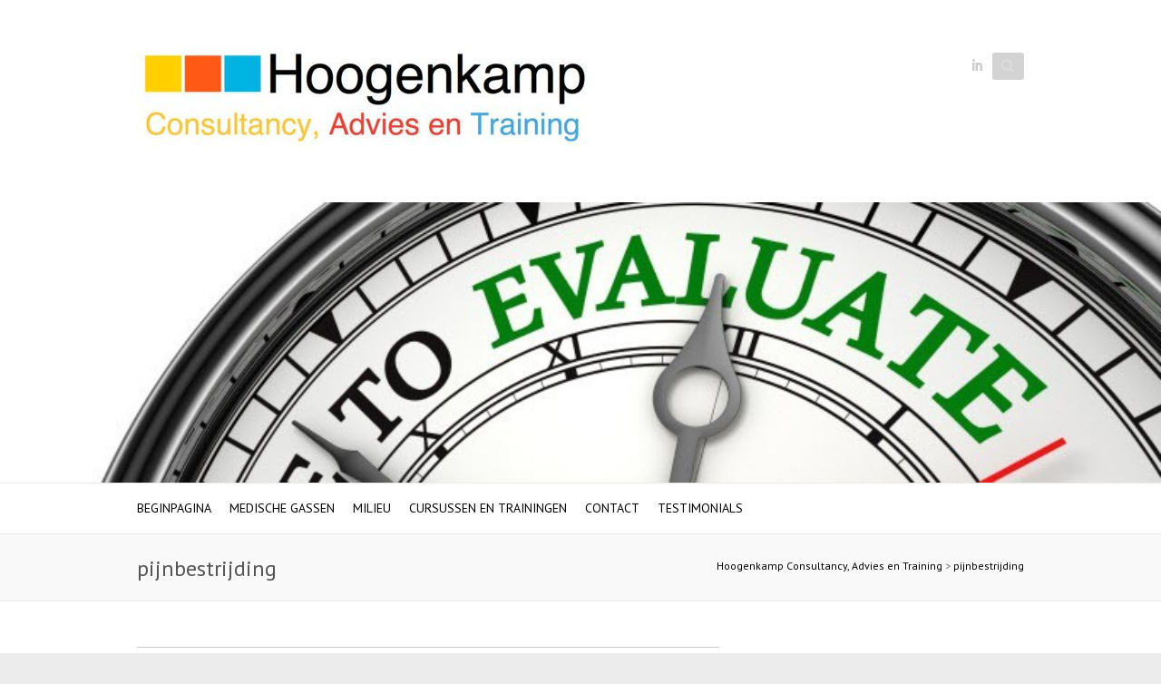

--- FILE ---
content_type: text/html; charset=UTF-8
request_url: https://www.hcat.nl/tag/pijnbestrijding/
body_size: 32722
content:

<!DOCTYPE html>
<html lang="nl-NL">
<head>

		<meta charset="UTF-8" />
	<meta name="viewport" content="width=device-width">
	<link rel="profile" href="http://gmpg.org/xfn/11" />
	<link rel="pingback" href="https://www.hcat.nl/xmlrpc.php" />	
                <script type="text/javascript" src="https://cdn.consentmanager.net/delivery/autoblocking/84557768913f2.js" data-cmp-ab="1"
                data-cmp-host="delivery.consentmanager.net"
                data-cmp-cdn="cdn.consentmanager.net"
                data-cmp-codesrc="10"></script>
        <meta name='robots' content='index, follow, max-image-preview:large, max-snippet:-1, max-video-preview:-1' />
<!-- Jetpack Site Verification Tags -->
<meta name="google-site-verification" content="q5r72h1ZMOxPtOPJKsFIAIHfBJlCLp1Tbj1aJ8ulErA" />
<!-- Google tag (gtag.js) toestemmingsmodus dataLayer toegevoegd door Site Kit -->
<script type="text/javascript" id="google_gtagjs-js-consent-mode-data-layer">
/* <![CDATA[ */
window.dataLayer = window.dataLayer || [];function gtag(){dataLayer.push(arguments);}
gtag('consent', 'default', {"ad_personalization":"denied","ad_storage":"denied","ad_user_data":"denied","analytics_storage":"denied","functionality_storage":"denied","security_storage":"denied","personalization_storage":"denied","region":["AT","BE","BG","CH","CY","CZ","DE","DK","EE","ES","FI","FR","GB","GR","HR","HU","IE","IS","IT","LI","LT","LU","LV","MT","NL","NO","PL","PT","RO","SE","SI","SK"],"wait_for_update":500});
window._googlesitekitConsentCategoryMap = {"statistics":["analytics_storage"],"marketing":["ad_storage","ad_user_data","ad_personalization"],"functional":["functionality_storage","security_storage"],"preferences":["personalization_storage"]};
window._googlesitekitConsents = {"ad_personalization":"denied","ad_storage":"denied","ad_user_data":"denied","analytics_storage":"denied","functionality_storage":"denied","security_storage":"denied","personalization_storage":"denied","region":["AT","BE","BG","CH","CY","CZ","DE","DK","EE","ES","FI","FR","GB","GR","HR","HU","IE","IS","IT","LI","LT","LU","LV","MT","NL","NO","PL","PT","RO","SE","SI","SK"],"wait_for_update":500};
/* ]]> */
</script>
<!-- Einde Google tag (gtag.js) toestemmingsmodus dataLayer toegevoegd door Site Kit -->

	<!-- This site is optimized with the Yoast SEO Premium plugin v26.8 (Yoast SEO v26.8) - https://yoast.com/product/yoast-seo-premium-wordpress/ -->
	<title>pijnbestrijding Archieven - Hoogenkamp Consultancy, Advies en Training</title>
	<meta name="description" content="Voor antwoord op al uw vragen over medische gassen en oplossingen voor uw milieuvraagstukken. Ook voor cursussen en trainingen." />
	<link rel="canonical" href="https://www.hcat.nl/tag/pijnbestrijding/" />
	<meta property="og:locale" content="nl_NL" />
	<meta property="og:type" content="article" />
	<meta property="og:title" content="pijnbestrijding Archieven" />
	<meta property="og:description" content="Voor antwoord op al uw vragen over medische gassen en oplossingen voor uw milieuvraagstukken. Ook voor cursussen en trainingen." />
	<meta property="og:url" content="https://www.hcat.nl/tag/pijnbestrijding/" />
	<meta property="og:site_name" content="Hoogenkamp Consultancy, Advies en Training" />
	<meta property="og:image" content="https://www.hcat.nl/wp-content/uploads/2024/09/Logo-1200-x.jpg" />
	<meta property="og:image:width" content="1615" />
	<meta property="og:image:height" content="370" />
	<meta property="og:image:type" content="image/jpeg" />
	<meta name="twitter:card" content="summary_large_image" />
	<script type="application/ld+json" class="yoast-schema-graph">{"@context":"https://schema.org","@graph":[{"@type":"CollectionPage","@id":"https://www.hcat.nl/tag/pijnbestrijding/","url":"https://www.hcat.nl/tag/pijnbestrijding/","name":"pijnbestrijding Archieven - Hoogenkamp Consultancy, Advies en Training","isPartOf":{"@id":"https://www.hcat.nl/#website"},"primaryImageOfPage":{"@id":"https://www.hcat.nl/tag/pijnbestrijding/#primaryimage"},"image":{"@id":"https://www.hcat.nl/tag/pijnbestrijding/#primaryimage"},"thumbnailUrl":"https://www.hcat.nl/wp-content/uploads/2015/02/Fl_Batterie-11.jpg","description":"Voor antwoord op al uw vragen over medische gassen en oplossingen voor uw milieuvraagstukken. Ook voor cursussen en trainingen.","breadcrumb":{"@id":"https://www.hcat.nl/tag/pijnbestrijding/#breadcrumb"},"inLanguage":"nl-NL"},{"@type":"ImageObject","inLanguage":"nl-NL","@id":"https://www.hcat.nl/tag/pijnbestrijding/#primaryimage","url":"https://www.hcat.nl/wp-content/uploads/2015/02/Fl_Batterie-11.jpg","contentUrl":"https://www.hcat.nl/wp-content/uploads/2015/02/Fl_Batterie-11.jpg","width":250,"height":190,"caption":"Lachgascilinders aan een manifold"},{"@type":"BreadcrumbList","@id":"https://www.hcat.nl/tag/pijnbestrijding/#breadcrumb","itemListElement":[{"@type":"ListItem","position":1,"name":"Home","item":"https://www.hcat.nl/"},{"@type":"ListItem","position":2,"name":"pijnbestrijding"}]},{"@type":"WebSite","@id":"https://www.hcat.nl/#website","url":"https://www.hcat.nl/","name":"Hoogenkamp Consultancy, Advies en Training","description":"Medische Gassen en Milieu in de Zorg","publisher":{"@id":"https://www.hcat.nl/#organization"},"potentialAction":[{"@type":"SearchAction","target":{"@type":"EntryPoint","urlTemplate":"https://www.hcat.nl/?s={search_term_string}"},"query-input":{"@type":"PropertyValueSpecification","valueRequired":true,"valueName":"search_term_string"}}],"inLanguage":"nl-NL"},{"@type":"Organization","@id":"https://www.hcat.nl/#organization","name":"Hoogenkamp Consultancy, Advies en Training","alternateName":"HCAT","url":"https://www.hcat.nl/","logo":{"@type":"ImageObject","inLanguage":"nl-NL","@id":"https://www.hcat.nl/#/schema/logo/image/","url":"https://www.hcat.nl/wp-content/uploads/2015/01/Logo-Hoogenkamp-Groot-e1632294688320.jpg","contentUrl":"https://www.hcat.nl/wp-content/uploads/2015/01/Logo-Hoogenkamp-Groot-e1632294688320.jpg","width":500,"height":110,"caption":"Hoogenkamp Consultancy, Advies en Training"},"image":{"@id":"https://www.hcat.nl/#/schema/logo/image/"},"sameAs":["https://nl.linkedin.com/in/arnoldhoogenkamp"],"description":"Voor antwoord op al uw vragen over medische gassen en oplossingen voor uw milieuvraagstukken. Ook voor cursussen en trainingen. Diensten - Audits van managementsystemen medische gassen - Ontwerp van managementsystemen medische gassen - Quick scans van managementsystemen medische gassen - Ondersteuning bij implementatie van managementsystemen medische gassen - Technische inspecties van de medische gassen installaties - Validatie van medische gassen installaties en ingebruikname keuringen (commissioning) - Kwaliteitscontrole medische gassen op afnamepunten conform Farmacopee en NEN-EN-ISO 7396 - Milieuadvies, Milieuzorg, Gevaarlijke Stoffen, Afval","email":"arnold.hoogenkamp@hcat.nl","telephone":"0624204280","legalName":"Hoogenkamp Consultancy, Advies en Training","foundingDate":"2016-01-01","vatID":"NL 00 1682 373 B28","numberOfEmployees":{"@type":"QuantitativeValue","minValue":"1","maxValue":"10"}}]}</script>
	<!-- / Yoast SEO Premium plugin. -->


<link rel='dns-prefetch' href='//stats.wp.com' />
<link rel='dns-prefetch' href='//www.googletagmanager.com' />
<link rel='dns-prefetch' href='//fonts.googleapis.com' />
<link rel='dns-prefetch' href='//widgets.wp.com' />
<link rel='dns-prefetch' href='//s0.wp.com' />
<link rel='dns-prefetch' href='//0.gravatar.com' />
<link rel='dns-prefetch' href='//1.gravatar.com' />
<link rel='dns-prefetch' href='//2.gravatar.com' />
<link rel="alternate" type="application/rss+xml" title="Hoogenkamp Consultancy, Advies en Training &raquo; feed" href="https://www.hcat.nl/feed/" />
<link rel="alternate" type="application/rss+xml" title="Hoogenkamp Consultancy, Advies en Training &raquo; reacties feed" href="https://www.hcat.nl/comments/feed/" />
<link rel="alternate" type="text/calendar" title="Hoogenkamp Consultancy, Advies en Training &raquo; iCal Feed" href="https://www.hcat.nl/events/?ical=1" />
<link rel="alternate" type="application/rss+xml" title="Hoogenkamp Consultancy, Advies en Training &raquo; pijnbestrijding tag feed" href="https://www.hcat.nl/tag/pijnbestrijding/feed/" />
<style id='wp-img-auto-sizes-contain-inline-css' type='text/css'>
img:is([sizes=auto i],[sizes^="auto," i]){contain-intrinsic-size:3000px 1500px}
/*# sourceURL=wp-img-auto-sizes-contain-inline-css */
</style>
<link rel='stylesheet' id='tribe-events-pro-mini-calendar-block-styles-css' href='https://www.hcat.nl/wp-content/plugins/events-calendar-pro/build/css/tribe-events-pro-mini-calendar-block.css?ver=7.7.12' type='text/css' media='all' />
<style id='wp-emoji-styles-inline-css' type='text/css'>

	img.wp-smiley, img.emoji {
		display: inline !important;
		border: none !important;
		box-shadow: none !important;
		height: 1em !important;
		width: 1em !important;
		margin: 0 0.07em !important;
		vertical-align: -0.1em !important;
		background: none !important;
		padding: 0 !important;
	}
/*# sourceURL=wp-emoji-styles-inline-css */
</style>
<link rel='stylesheet' id='wp-block-library-css' href='https://www.hcat.nl/wp-includes/css/dist/block-library/style.min.css?ver=a24d504b4617de54e810f3f2198e0211' type='text/css' media='all' />
<style id='wp-block-image-inline-css' type='text/css'>
.wp-block-image>a,.wp-block-image>figure>a{display:inline-block}.wp-block-image img{box-sizing:border-box;height:auto;max-width:100%;vertical-align:bottom}@media not (prefers-reduced-motion){.wp-block-image img.hide{visibility:hidden}.wp-block-image img.show{animation:show-content-image .4s}}.wp-block-image[style*=border-radius] img,.wp-block-image[style*=border-radius]>a{border-radius:inherit}.wp-block-image.has-custom-border img{box-sizing:border-box}.wp-block-image.aligncenter{text-align:center}.wp-block-image.alignfull>a,.wp-block-image.alignwide>a{width:100%}.wp-block-image.alignfull img,.wp-block-image.alignwide img{height:auto;width:100%}.wp-block-image .aligncenter,.wp-block-image .alignleft,.wp-block-image .alignright,.wp-block-image.aligncenter,.wp-block-image.alignleft,.wp-block-image.alignright{display:table}.wp-block-image .aligncenter>figcaption,.wp-block-image .alignleft>figcaption,.wp-block-image .alignright>figcaption,.wp-block-image.aligncenter>figcaption,.wp-block-image.alignleft>figcaption,.wp-block-image.alignright>figcaption{caption-side:bottom;display:table-caption}.wp-block-image .alignleft{float:left;margin:.5em 1em .5em 0}.wp-block-image .alignright{float:right;margin:.5em 0 .5em 1em}.wp-block-image .aligncenter{margin-left:auto;margin-right:auto}.wp-block-image :where(figcaption){margin-bottom:1em;margin-top:.5em}.wp-block-image.is-style-circle-mask img{border-radius:9999px}@supports ((-webkit-mask-image:none) or (mask-image:none)) or (-webkit-mask-image:none){.wp-block-image.is-style-circle-mask img{border-radius:0;-webkit-mask-image:url('data:image/svg+xml;utf8,<svg viewBox="0 0 100 100" xmlns="http://www.w3.org/2000/svg"><circle cx="50" cy="50" r="50"/></svg>');mask-image:url('data:image/svg+xml;utf8,<svg viewBox="0 0 100 100" xmlns="http://www.w3.org/2000/svg"><circle cx="50" cy="50" r="50"/></svg>');mask-mode:alpha;-webkit-mask-position:center;mask-position:center;-webkit-mask-repeat:no-repeat;mask-repeat:no-repeat;-webkit-mask-size:contain;mask-size:contain}}:root :where(.wp-block-image.is-style-rounded img,.wp-block-image .is-style-rounded img){border-radius:9999px}.wp-block-image figure{margin:0}.wp-lightbox-container{display:flex;flex-direction:column;position:relative}.wp-lightbox-container img{cursor:zoom-in}.wp-lightbox-container img:hover+button{opacity:1}.wp-lightbox-container button{align-items:center;backdrop-filter:blur(16px) saturate(180%);background-color:#5a5a5a40;border:none;border-radius:4px;cursor:zoom-in;display:flex;height:20px;justify-content:center;opacity:0;padding:0;position:absolute;right:16px;text-align:center;top:16px;width:20px;z-index:100}@media not (prefers-reduced-motion){.wp-lightbox-container button{transition:opacity .2s ease}}.wp-lightbox-container button:focus-visible{outline:3px auto #5a5a5a40;outline:3px auto -webkit-focus-ring-color;outline-offset:3px}.wp-lightbox-container button:hover{cursor:pointer;opacity:1}.wp-lightbox-container button:focus{opacity:1}.wp-lightbox-container button:focus,.wp-lightbox-container button:hover,.wp-lightbox-container button:not(:hover):not(:active):not(.has-background){background-color:#5a5a5a40;border:none}.wp-lightbox-overlay{box-sizing:border-box;cursor:zoom-out;height:100vh;left:0;overflow:hidden;position:fixed;top:0;visibility:hidden;width:100%;z-index:100000}.wp-lightbox-overlay .close-button{align-items:center;cursor:pointer;display:flex;justify-content:center;min-height:40px;min-width:40px;padding:0;position:absolute;right:calc(env(safe-area-inset-right) + 16px);top:calc(env(safe-area-inset-top) + 16px);z-index:5000000}.wp-lightbox-overlay .close-button:focus,.wp-lightbox-overlay .close-button:hover,.wp-lightbox-overlay .close-button:not(:hover):not(:active):not(.has-background){background:none;border:none}.wp-lightbox-overlay .lightbox-image-container{height:var(--wp--lightbox-container-height);left:50%;overflow:hidden;position:absolute;top:50%;transform:translate(-50%,-50%);transform-origin:top left;width:var(--wp--lightbox-container-width);z-index:9999999999}.wp-lightbox-overlay .wp-block-image{align-items:center;box-sizing:border-box;display:flex;height:100%;justify-content:center;margin:0;position:relative;transform-origin:0 0;width:100%;z-index:3000000}.wp-lightbox-overlay .wp-block-image img{height:var(--wp--lightbox-image-height);min-height:var(--wp--lightbox-image-height);min-width:var(--wp--lightbox-image-width);width:var(--wp--lightbox-image-width)}.wp-lightbox-overlay .wp-block-image figcaption{display:none}.wp-lightbox-overlay button{background:none;border:none}.wp-lightbox-overlay .scrim{background-color:#fff;height:100%;opacity:.9;position:absolute;width:100%;z-index:2000000}.wp-lightbox-overlay.active{visibility:visible}@media not (prefers-reduced-motion){.wp-lightbox-overlay.active{animation:turn-on-visibility .25s both}.wp-lightbox-overlay.active img{animation:turn-on-visibility .35s both}.wp-lightbox-overlay.show-closing-animation:not(.active){animation:turn-off-visibility .35s both}.wp-lightbox-overlay.show-closing-animation:not(.active) img{animation:turn-off-visibility .25s both}.wp-lightbox-overlay.zoom.active{animation:none;opacity:1;visibility:visible}.wp-lightbox-overlay.zoom.active .lightbox-image-container{animation:lightbox-zoom-in .4s}.wp-lightbox-overlay.zoom.active .lightbox-image-container img{animation:none}.wp-lightbox-overlay.zoom.active .scrim{animation:turn-on-visibility .4s forwards}.wp-lightbox-overlay.zoom.show-closing-animation:not(.active){animation:none}.wp-lightbox-overlay.zoom.show-closing-animation:not(.active) .lightbox-image-container{animation:lightbox-zoom-out .4s}.wp-lightbox-overlay.zoom.show-closing-animation:not(.active) .lightbox-image-container img{animation:none}.wp-lightbox-overlay.zoom.show-closing-animation:not(.active) .scrim{animation:turn-off-visibility .4s forwards}}@keyframes show-content-image{0%{visibility:hidden}99%{visibility:hidden}to{visibility:visible}}@keyframes turn-on-visibility{0%{opacity:0}to{opacity:1}}@keyframes turn-off-visibility{0%{opacity:1;visibility:visible}99%{opacity:0;visibility:visible}to{opacity:0;visibility:hidden}}@keyframes lightbox-zoom-in{0%{transform:translate(calc((-100vw + var(--wp--lightbox-scrollbar-width))/2 + var(--wp--lightbox-initial-left-position)),calc(-50vh + var(--wp--lightbox-initial-top-position))) scale(var(--wp--lightbox-scale))}to{transform:translate(-50%,-50%) scale(1)}}@keyframes lightbox-zoom-out{0%{transform:translate(-50%,-50%) scale(1);visibility:visible}99%{visibility:visible}to{transform:translate(calc((-100vw + var(--wp--lightbox-scrollbar-width))/2 + var(--wp--lightbox-initial-left-position)),calc(-50vh + var(--wp--lightbox-initial-top-position))) scale(var(--wp--lightbox-scale));visibility:hidden}}
/*# sourceURL=https://www.hcat.nl/wp-includes/blocks/image/style.min.css */
</style>
<style id='wp-block-tag-cloud-inline-css' type='text/css'>
.wp-block-tag-cloud{box-sizing:border-box}.wp-block-tag-cloud.aligncenter{justify-content:center;text-align:center}.wp-block-tag-cloud a{display:inline-block;margin-right:5px}.wp-block-tag-cloud span{display:inline-block;margin-left:5px;text-decoration:none}:root :where(.wp-block-tag-cloud.is-style-outline){display:flex;flex-wrap:wrap;gap:1ch}:root :where(.wp-block-tag-cloud.is-style-outline a){border:1px solid;font-size:unset!important;margin-right:0;padding:1ch 2ch;text-decoration:none!important}
/*# sourceURL=https://www.hcat.nl/wp-includes/blocks/tag-cloud/style.min.css */
</style>
<style id='wp-block-paragraph-inline-css' type='text/css'>
.is-small-text{font-size:.875em}.is-regular-text{font-size:1em}.is-large-text{font-size:2.25em}.is-larger-text{font-size:3em}.has-drop-cap:not(:focus):first-letter{float:left;font-size:8.4em;font-style:normal;font-weight:100;line-height:.68;margin:.05em .1em 0 0;text-transform:uppercase}body.rtl .has-drop-cap:not(:focus):first-letter{float:none;margin-left:.1em}p.has-drop-cap.has-background{overflow:hidden}:root :where(p.has-background){padding:1.25em 2.375em}:where(p.has-text-color:not(.has-link-color)) a{color:inherit}p.has-text-align-left[style*="writing-mode:vertical-lr"],p.has-text-align-right[style*="writing-mode:vertical-rl"]{rotate:180deg}
/*# sourceURL=https://www.hcat.nl/wp-includes/blocks/paragraph/style.min.css */
</style>
<style id='global-styles-inline-css' type='text/css'>
:root{--wp--preset--aspect-ratio--square: 1;--wp--preset--aspect-ratio--4-3: 4/3;--wp--preset--aspect-ratio--3-4: 3/4;--wp--preset--aspect-ratio--3-2: 3/2;--wp--preset--aspect-ratio--2-3: 2/3;--wp--preset--aspect-ratio--16-9: 16/9;--wp--preset--aspect-ratio--9-16: 9/16;--wp--preset--color--black: #000000;--wp--preset--color--cyan-bluish-gray: #abb8c3;--wp--preset--color--white: #ffffff;--wp--preset--color--pale-pink: #f78da7;--wp--preset--color--vivid-red: #cf2e2e;--wp--preset--color--luminous-vivid-orange: #ff6900;--wp--preset--color--luminous-vivid-amber: #fcb900;--wp--preset--color--light-green-cyan: #7bdcb5;--wp--preset--color--vivid-green-cyan: #00d084;--wp--preset--color--pale-cyan-blue: #8ed1fc;--wp--preset--color--vivid-cyan-blue: #0693e3;--wp--preset--color--vivid-purple: #9b51e0;--wp--preset--gradient--vivid-cyan-blue-to-vivid-purple: linear-gradient(135deg,rgb(6,147,227) 0%,rgb(155,81,224) 100%);--wp--preset--gradient--light-green-cyan-to-vivid-green-cyan: linear-gradient(135deg,rgb(122,220,180) 0%,rgb(0,208,130) 100%);--wp--preset--gradient--luminous-vivid-amber-to-luminous-vivid-orange: linear-gradient(135deg,rgb(252,185,0) 0%,rgb(255,105,0) 100%);--wp--preset--gradient--luminous-vivid-orange-to-vivid-red: linear-gradient(135deg,rgb(255,105,0) 0%,rgb(207,46,46) 100%);--wp--preset--gradient--very-light-gray-to-cyan-bluish-gray: linear-gradient(135deg,rgb(238,238,238) 0%,rgb(169,184,195) 100%);--wp--preset--gradient--cool-to-warm-spectrum: linear-gradient(135deg,rgb(74,234,220) 0%,rgb(151,120,209) 20%,rgb(207,42,186) 40%,rgb(238,44,130) 60%,rgb(251,105,98) 80%,rgb(254,248,76) 100%);--wp--preset--gradient--blush-light-purple: linear-gradient(135deg,rgb(255,206,236) 0%,rgb(152,150,240) 100%);--wp--preset--gradient--blush-bordeaux: linear-gradient(135deg,rgb(254,205,165) 0%,rgb(254,45,45) 50%,rgb(107,0,62) 100%);--wp--preset--gradient--luminous-dusk: linear-gradient(135deg,rgb(255,203,112) 0%,rgb(199,81,192) 50%,rgb(65,88,208) 100%);--wp--preset--gradient--pale-ocean: linear-gradient(135deg,rgb(255,245,203) 0%,rgb(182,227,212) 50%,rgb(51,167,181) 100%);--wp--preset--gradient--electric-grass: linear-gradient(135deg,rgb(202,248,128) 0%,rgb(113,206,126) 100%);--wp--preset--gradient--midnight: linear-gradient(135deg,rgb(2,3,129) 0%,rgb(40,116,252) 100%);--wp--preset--font-size--small: 13px;--wp--preset--font-size--medium: 20px;--wp--preset--font-size--large: 36px;--wp--preset--font-size--x-large: 42px;--wp--preset--spacing--20: 0.44rem;--wp--preset--spacing--30: 0.67rem;--wp--preset--spacing--40: 1rem;--wp--preset--spacing--50: 1.5rem;--wp--preset--spacing--60: 2.25rem;--wp--preset--spacing--70: 3.38rem;--wp--preset--spacing--80: 5.06rem;--wp--preset--shadow--natural: 6px 6px 9px rgba(0, 0, 0, 0.2);--wp--preset--shadow--deep: 12px 12px 50px rgba(0, 0, 0, 0.4);--wp--preset--shadow--sharp: 6px 6px 0px rgba(0, 0, 0, 0.2);--wp--preset--shadow--outlined: 6px 6px 0px -3px rgb(255, 255, 255), 6px 6px rgb(0, 0, 0);--wp--preset--shadow--crisp: 6px 6px 0px rgb(0, 0, 0);}:where(.is-layout-flex){gap: 0.5em;}:where(.is-layout-grid){gap: 0.5em;}body .is-layout-flex{display: flex;}.is-layout-flex{flex-wrap: wrap;align-items: center;}.is-layout-flex > :is(*, div){margin: 0;}body .is-layout-grid{display: grid;}.is-layout-grid > :is(*, div){margin: 0;}:where(.wp-block-columns.is-layout-flex){gap: 2em;}:where(.wp-block-columns.is-layout-grid){gap: 2em;}:where(.wp-block-post-template.is-layout-flex){gap: 1.25em;}:where(.wp-block-post-template.is-layout-grid){gap: 1.25em;}.has-black-color{color: var(--wp--preset--color--black) !important;}.has-cyan-bluish-gray-color{color: var(--wp--preset--color--cyan-bluish-gray) !important;}.has-white-color{color: var(--wp--preset--color--white) !important;}.has-pale-pink-color{color: var(--wp--preset--color--pale-pink) !important;}.has-vivid-red-color{color: var(--wp--preset--color--vivid-red) !important;}.has-luminous-vivid-orange-color{color: var(--wp--preset--color--luminous-vivid-orange) !important;}.has-luminous-vivid-amber-color{color: var(--wp--preset--color--luminous-vivid-amber) !important;}.has-light-green-cyan-color{color: var(--wp--preset--color--light-green-cyan) !important;}.has-vivid-green-cyan-color{color: var(--wp--preset--color--vivid-green-cyan) !important;}.has-pale-cyan-blue-color{color: var(--wp--preset--color--pale-cyan-blue) !important;}.has-vivid-cyan-blue-color{color: var(--wp--preset--color--vivid-cyan-blue) !important;}.has-vivid-purple-color{color: var(--wp--preset--color--vivid-purple) !important;}.has-black-background-color{background-color: var(--wp--preset--color--black) !important;}.has-cyan-bluish-gray-background-color{background-color: var(--wp--preset--color--cyan-bluish-gray) !important;}.has-white-background-color{background-color: var(--wp--preset--color--white) !important;}.has-pale-pink-background-color{background-color: var(--wp--preset--color--pale-pink) !important;}.has-vivid-red-background-color{background-color: var(--wp--preset--color--vivid-red) !important;}.has-luminous-vivid-orange-background-color{background-color: var(--wp--preset--color--luminous-vivid-orange) !important;}.has-luminous-vivid-amber-background-color{background-color: var(--wp--preset--color--luminous-vivid-amber) !important;}.has-light-green-cyan-background-color{background-color: var(--wp--preset--color--light-green-cyan) !important;}.has-vivid-green-cyan-background-color{background-color: var(--wp--preset--color--vivid-green-cyan) !important;}.has-pale-cyan-blue-background-color{background-color: var(--wp--preset--color--pale-cyan-blue) !important;}.has-vivid-cyan-blue-background-color{background-color: var(--wp--preset--color--vivid-cyan-blue) !important;}.has-vivid-purple-background-color{background-color: var(--wp--preset--color--vivid-purple) !important;}.has-black-border-color{border-color: var(--wp--preset--color--black) !important;}.has-cyan-bluish-gray-border-color{border-color: var(--wp--preset--color--cyan-bluish-gray) !important;}.has-white-border-color{border-color: var(--wp--preset--color--white) !important;}.has-pale-pink-border-color{border-color: var(--wp--preset--color--pale-pink) !important;}.has-vivid-red-border-color{border-color: var(--wp--preset--color--vivid-red) !important;}.has-luminous-vivid-orange-border-color{border-color: var(--wp--preset--color--luminous-vivid-orange) !important;}.has-luminous-vivid-amber-border-color{border-color: var(--wp--preset--color--luminous-vivid-amber) !important;}.has-light-green-cyan-border-color{border-color: var(--wp--preset--color--light-green-cyan) !important;}.has-vivid-green-cyan-border-color{border-color: var(--wp--preset--color--vivid-green-cyan) !important;}.has-pale-cyan-blue-border-color{border-color: var(--wp--preset--color--pale-cyan-blue) !important;}.has-vivid-cyan-blue-border-color{border-color: var(--wp--preset--color--vivid-cyan-blue) !important;}.has-vivid-purple-border-color{border-color: var(--wp--preset--color--vivid-purple) !important;}.has-vivid-cyan-blue-to-vivid-purple-gradient-background{background: var(--wp--preset--gradient--vivid-cyan-blue-to-vivid-purple) !important;}.has-light-green-cyan-to-vivid-green-cyan-gradient-background{background: var(--wp--preset--gradient--light-green-cyan-to-vivid-green-cyan) !important;}.has-luminous-vivid-amber-to-luminous-vivid-orange-gradient-background{background: var(--wp--preset--gradient--luminous-vivid-amber-to-luminous-vivid-orange) !important;}.has-luminous-vivid-orange-to-vivid-red-gradient-background{background: var(--wp--preset--gradient--luminous-vivid-orange-to-vivid-red) !important;}.has-very-light-gray-to-cyan-bluish-gray-gradient-background{background: var(--wp--preset--gradient--very-light-gray-to-cyan-bluish-gray) !important;}.has-cool-to-warm-spectrum-gradient-background{background: var(--wp--preset--gradient--cool-to-warm-spectrum) !important;}.has-blush-light-purple-gradient-background{background: var(--wp--preset--gradient--blush-light-purple) !important;}.has-blush-bordeaux-gradient-background{background: var(--wp--preset--gradient--blush-bordeaux) !important;}.has-luminous-dusk-gradient-background{background: var(--wp--preset--gradient--luminous-dusk) !important;}.has-pale-ocean-gradient-background{background: var(--wp--preset--gradient--pale-ocean) !important;}.has-electric-grass-gradient-background{background: var(--wp--preset--gradient--electric-grass) !important;}.has-midnight-gradient-background{background: var(--wp--preset--gradient--midnight) !important;}.has-small-font-size{font-size: var(--wp--preset--font-size--small) !important;}.has-medium-font-size{font-size: var(--wp--preset--font-size--medium) !important;}.has-large-font-size{font-size: var(--wp--preset--font-size--large) !important;}.has-x-large-font-size{font-size: var(--wp--preset--font-size--x-large) !important;}
/*# sourceURL=global-styles-inline-css */
</style>

<style id='classic-theme-styles-inline-css' type='text/css'>
/*! This file is auto-generated */
.wp-block-button__link{color:#fff;background-color:#32373c;border-radius:9999px;box-shadow:none;text-decoration:none;padding:calc(.667em + 2px) calc(1.333em + 2px);font-size:1.125em}.wp-block-file__button{background:#32373c;color:#fff;text-decoration:none}
/*# sourceURL=/wp-includes/css/classic-themes.min.css */
</style>
<link rel='stylesheet' id='jetpack-instant-search-css' href='https://www.hcat.nl/wp-content/plugins/jetpack/jetpack_vendor/automattic/jetpack-search/build/instant-search/jp-search.chunk-main-payload.css?minify=false&#038;ver=62e24c826fcd11ccbe81' type='text/css' media='all' />
<link rel='stylesheet' id='attitude_style-css' href='https://www.hcat.nl/wp-content/themes/attitude-pro/style.css?ver=a24d504b4617de54e810f3f2198e0211' type='text/css' media='all' />
<link rel='stylesheet' id='attitude-font-awesome-css' href='https://www.hcat.nl/wp-content/themes/attitude-pro/font-awesome/css/font-awesome.css?ver=a24d504b4617de54e810f3f2198e0211' type='text/css' media='all' />
<link rel='stylesheet' id='attitude_google_font-css' href='//fonts.googleapis.com/css?family=PT+Sans%7CPT+Sans&#038;ver=a24d504b4617de54e810f3f2198e0211' type='text/css' media='all' />
<link rel='stylesheet' id='jquery_fancybox_style-css' href='https://www.hcat.nl/wp-content/themes/attitude-pro/library/css/jquery.fancybox.min.css?ver=a24d504b4617de54e810f3f2198e0211' type='text/css' media='all' />
<link rel='stylesheet' id='jetpack_likes-css' href='https://www.hcat.nl/wp-content/plugins/jetpack/modules/likes/style.css?ver=15.4' type='text/css' media='all' />
<link rel='stylesheet' id='recent-posts-widget-with-thumbnails-public-style-css' href='https://www.hcat.nl/wp-content/plugins/recent-posts-widget-with-thumbnails/public.css?ver=7.1.1' type='text/css' media='all' />
<link rel='stylesheet' id='sharedaddy-css' href='https://www.hcat.nl/wp-content/plugins/jetpack/modules/sharedaddy/sharing.css?ver=15.4' type='text/css' media='all' />
<link rel='stylesheet' id='social-logos-css' href='https://www.hcat.nl/wp-content/plugins/jetpack/_inc/social-logos/social-logos.min.css?ver=15.4' type='text/css' media='all' />
<script type="text/javascript" src="https://www.hcat.nl/wp-includes/js/jquery/jquery.min.js?ver=3.7.1" id="jquery-core-js"></script>
<script type="text/javascript" src="https://www.hcat.nl/wp-includes/js/jquery/jquery-migrate.min.js?ver=3.4.1" id="jquery-migrate-js"></script>
<script type="text/javascript" src="https://www.hcat.nl/wp-content/themes/attitude-pro/library/js/scripts.js?ver=a24d504b4617de54e810f3f2198e0211" id="attitude-scripts-js"></script>
<script type="text/javascript" src="https://www.hcat.nl/wp-content/themes/attitude-pro/library/js/backtotop.js?ver=a24d504b4617de54e810f3f2198e0211" id="backtotop-js"></script>
<script type="text/javascript" src="https://www.hcat.nl/wp-content/themes/attitude-pro/library/js/jquery.quicksand.js?ver=a24d504b4617de54e810f3f2198e0211" id="quicksand-js"></script>
<script type="text/javascript" src="https://www.hcat.nl/wp-content/themes/attitude-pro/library/js/jquery.easing.1.3.js?ver=a24d504b4617de54e810f3f2198e0211" id="easing-js"></script>

<!-- Google tag (gtag.js) snippet toegevoegd door Site Kit -->
<!-- Google Analytics snippet toegevoegd door Site Kit -->
<!-- Google Ads snippet toegevoegd door Site Kit -->
<script type="text/javascript" src="https://www.googletagmanager.com/gtag/js?id=AW-957384099" id="google_gtagjs-js" async></script>
<script type="text/javascript" id="google_gtagjs-js-after">
/* <![CDATA[ */
window.dataLayer = window.dataLayer || [];function gtag(){dataLayer.push(arguments);}
gtag("set","linker",{"domains":["www.hcat.nl"]});
gtag("js", new Date());
gtag("set", "developer_id.dZTNiMT", true);
gtag("config", "AW-957384099");
gtag("config", "AW-957384099");
 window._googlesitekit = window._googlesitekit || {}; window._googlesitekit.throttledEvents = []; window._googlesitekit.gtagEvent = (name, data) => { var key = JSON.stringify( { name, data } ); if ( !! window._googlesitekit.throttledEvents[ key ] ) { return; } window._googlesitekit.throttledEvents[ key ] = true; setTimeout( () => { delete window._googlesitekit.throttledEvents[ key ]; }, 5 ); gtag( "event", name, { ...data, event_source: "site-kit" } ); }; 
//# sourceURL=google_gtagjs-js-after
/* ]]> */
</script>
<link rel="https://api.w.org/" href="https://www.hcat.nl/wp-json/" /><link rel="alternate" title="JSON" type="application/json" href="https://www.hcat.nl/wp-json/wp/v2/tags/1256" /><link rel="EditURI" type="application/rsd+xml" title="RSD" href="https://www.hcat.nl/xmlrpc.php?rsd" />
<meta name="generator" content="Site Kit by Google 1.170.0" /><script type="text/javascript">
(function(url){
	if(/(?:Chrome\/26\.0\.1410\.63 Safari\/537\.31|WordfenceTestMonBot)/.test(navigator.userAgent)){ return; }
	var addEvent = function(evt, handler) {
		if (window.addEventListener) {
			document.addEventListener(evt, handler, false);
		} else if (window.attachEvent) {
			document.attachEvent('on' + evt, handler);
		}
	};
	var removeEvent = function(evt, handler) {
		if (window.removeEventListener) {
			document.removeEventListener(evt, handler, false);
		} else if (window.detachEvent) {
			document.detachEvent('on' + evt, handler);
		}
	};
	var evts = 'contextmenu dblclick drag dragend dragenter dragleave dragover dragstart drop keydown keypress keyup mousedown mousemove mouseout mouseover mouseup mousewheel scroll'.split(' ');
	var logHuman = function() {
		if (window.wfLogHumanRan) { return; }
		window.wfLogHumanRan = true;
		var wfscr = document.createElement('script');
		wfscr.type = 'text/javascript';
		wfscr.async = true;
		wfscr.src = url + '&r=' + Math.random();
		(document.getElementsByTagName('head')[0]||document.getElementsByTagName('body')[0]).appendChild(wfscr);
		for (var i = 0; i < evts.length; i++) {
			removeEvent(evts[i], logHuman);
		}
	};
	for (var i = 0; i < evts.length; i++) {
		addEvent(evts[i], logHuman);
	}
})('//www.hcat.nl/?wordfence_lh=1&hid=3DFA31A44A02643071FD5AF416BEBBC0');
</script><!-- Google Tag Manager --><script>(function(w,d,s,l,i){w[l]=w[l]||[];w[l].push({'gtm.start':new Date().getTime(),event:'gtm.js'});var f=d.getElementsByTagName(s)[0],j=d.createElement(s),dl=l!='dataLayer'?'&l='+l:'';j.async=true;j.src='https://www.googletagmanager.com/gtm.js?id='+i+dl;f.parentNode.insertBefore(j,f);})(window,document,'script','dataLayer','GTM-P4HGW9V');</script><!-- End Google Tag Manager -->
<script type="text/javascript">
    (function(c,l,a,r,i,t,y){
        c[a]=c[a]||function(){(c[a].q=c[a].q||[]).push(arguments)};
        t=l.createElement(r);t.async=1;t.src="https://www.clarity.ms/tag/"+i;
        y=l.getElementsByTagName(r)[0];y.parentNode.insertBefore(t,y);
    })(window, document, "clarity", "script", "r63v33yzv1");
</script>
<script type="text/javascript" src="https://cdn.consentmanager.net/delivery/js/accessibility.min.js" data-acc-accid="ec7824525087" data-acc-host="delivery.consentmanager.net" data-acc-cdn="cdn.consentmanager.net"></script>
<script>
   // Add this script right after your base UET tag code
   window.uetq = window.uetq || [];
   window.uetq.push('set', { 'pid': { 
      'em': 'contoso@example.com', // Replace with the variable that holds the user's email address. 
      'ph': '+14250000000', // Replace with the variable that holds the user's phone number. 
   } });
</script><meta name="tec-api-version" content="v1"><meta name="tec-api-origin" content="https://www.hcat.nl"><link rel="alternate" href="https://www.hcat.nl/wp-json/tribe/events/v1/events/?tags=pijnbestrijding" />	<style>img#wpstats{display:none}</style>
			<style type="text/css">
		/* Font Family */
									/* All Headings/Titles */
			h1, h2, h3, h4, h5, h6,
			#site-title,
			#site-description,
			.featured-text .featured-title,
			.slogan-wrap,
			.entry-title, 
			.custom-gallery-title {
				font-family: "PT Sans";
			}
				/* Font Size */
															/* Sidebar Widget Title */
			.widget-title {
				font-size: 18px;
			}
							/* Footer Widget Title */	
			#colophon .widget-title {
				font-size: 17px;
			}
																			/* Content */
			body, 
			input, 
			textarea,
			select,
			input.s,
			#access a, 
			#access ul li ul li a,
			.menu-toggle,
			.breadcrumb a,
			#content ul a, 
			#content ol a,
			.entry-meta, 
			#wp_page_numbers ul li.page_info,
			#wp_page_numbers ul li a,
			.wp-pagenavi .pages,
			.wp-pagenavi a,
			.wp-pagenavi .extend,
			ul.default-wp-page li a,
			.pagination,
			.pagination a span,
			input.s,
			.widget_search input.s,
			#site-generator,
			.woocommerce ul.products li.product .price,
			.woocommerce div.product p.price,
			.woocommerce div.product span.price,
			.woocommerce-page .select2-container--default .select2-selection--single .select2-selection__rendered,
			.woocommerce-MyAccount-navigation ul li a,
			.woocommerce nav.woocommerce-pagination ul li .page-numbers { 
				color: #000000;
			}
																												/* Main Content */
				.wrapper { 
										background-color: ;
					-webkit-box-shadow: 0 0 5px rgba(0, 0, 0, 0.2);
					-moz-box-shadow: 0 0 5px rgba(0, 0, 0, 0.2);
					box-shadow: 0 0 5px rgba(0, 0, 0, 0.2);
				}
				#content .post,
				.entry-meta-bar,
				#wp_page_numbers, 
				.wp-pagenavi, 
				#content ul.default-wp-page,
				.pagination { 
					border-color: rgba(0, 0, 0, 0.2); 
				}
									/* Form Input Fields */
			input,
			textarea,
			select,
			.woocommerce-page .select2-container--default .select2-selection--single,
			.widget_search input.s {
				border-color: rgba(0, 0, 0, 0.05);
				background-color: #d3d3d3;
			}
									/* Header Search Form */
			input.s {
				background-color: #d3d3d3;
			}
																/* Sticky Post  */
				.sticky { 
					background-color: #ffffff; 
				}
										/* Footer */
				#colophon .widget-wrap { 
										background-color: ;  
					border-color: rgba(0, 0, 0, 0.2); 
				}
							</style>
<link rel="icon" href="https://www.hcat.nl/wp-content/uploads/2021/11/cropped-Logo-Hoogenkamp-Q-e1638886164493-32x32.jpg" sizes="32x32" />
<link rel="icon" href="https://www.hcat.nl/wp-content/uploads/2021/11/cropped-Logo-Hoogenkamp-Q-e1638886164493-192x192.jpg" sizes="192x192" />
<link rel="apple-touch-icon" href="https://www.hcat.nl/wp-content/uploads/2021/11/cropped-Logo-Hoogenkamp-Q-e1638886164493-180x180.jpg" />
<meta name="msapplication-TileImage" content="https://www.hcat.nl/wp-content/uploads/2021/11/cropped-Logo-Hoogenkamp-Q-e1638886164493-270x270.jpg" />

<link rel='stylesheet' id='dashicons-css' href='https://www.hcat.nl/wp-includes/css/dashicons.min.css?ver=a24d504b4617de54e810f3f2198e0211' type='text/css' media='all' />
<link rel='stylesheet' id='nf-display-css' href='https://www.hcat.nl/wp-content/plugins/ninja-forms/assets/css/display-structure.css?ver=a24d504b4617de54e810f3f2198e0211' type='text/css' media='all' />
<link rel='stylesheet' id='testimonials-default-css' href='https://www.hcat.nl/wp-content/plugins/strong-testimonials/templates/default/content.css?ver=3.2.21' type='text/css' media='all' />
<link rel='stylesheet' id='mailpoet_public-css' href='https://www.hcat.nl/wp-content/plugins/mailpoet/assets/dist/css/mailpoet-public.eb66e3ab.css?ver=a24d504b4617de54e810f3f2198e0211' type='text/css' media='all' />
<link rel='stylesheet' id='mailpoet_custom_fonts_0-css' href='https://fonts.googleapis.com/css?family=Abril+FatFace%3A400%2C400i%2C700%2C700i%7CAlegreya%3A400%2C400i%2C700%2C700i%7CAlegreya+Sans%3A400%2C400i%2C700%2C700i%7CAmatic+SC%3A400%2C400i%2C700%2C700i%7CAnonymous+Pro%3A400%2C400i%2C700%2C700i%7CArchitects+Daughter%3A400%2C400i%2C700%2C700i%7CArchivo%3A400%2C400i%2C700%2C700i%7CArchivo+Narrow%3A400%2C400i%2C700%2C700i%7CAsap%3A400%2C400i%2C700%2C700i%7CBarlow%3A400%2C400i%2C700%2C700i%7CBioRhyme%3A400%2C400i%2C700%2C700i%7CBonbon%3A400%2C400i%2C700%2C700i%7CCabin%3A400%2C400i%2C700%2C700i%7CCairo%3A400%2C400i%2C700%2C700i%7CCardo%3A400%2C400i%2C700%2C700i%7CChivo%3A400%2C400i%2C700%2C700i%7CConcert+One%3A400%2C400i%2C700%2C700i%7CCormorant%3A400%2C400i%2C700%2C700i%7CCrimson+Text%3A400%2C400i%2C700%2C700i%7CEczar%3A400%2C400i%2C700%2C700i%7CExo+2%3A400%2C400i%2C700%2C700i%7CFira+Sans%3A400%2C400i%2C700%2C700i%7CFjalla+One%3A400%2C400i%2C700%2C700i%7CFrank+Ruhl+Libre%3A400%2C400i%2C700%2C700i%7CGreat+Vibes%3A400%2C400i%2C700%2C700i&#038;ver=a24d504b4617de54e810f3f2198e0211' type='text/css' media='all' />
<link rel='stylesheet' id='mailpoet_custom_fonts_1-css' href='https://fonts.googleapis.com/css?family=Heebo%3A400%2C400i%2C700%2C700i%7CIBM+Plex%3A400%2C400i%2C700%2C700i%7CInconsolata%3A400%2C400i%2C700%2C700i%7CIndie+Flower%3A400%2C400i%2C700%2C700i%7CInknut+Antiqua%3A400%2C400i%2C700%2C700i%7CInter%3A400%2C400i%2C700%2C700i%7CKarla%3A400%2C400i%2C700%2C700i%7CLibre+Baskerville%3A400%2C400i%2C700%2C700i%7CLibre+Franklin%3A400%2C400i%2C700%2C700i%7CMontserrat%3A400%2C400i%2C700%2C700i%7CNeuton%3A400%2C400i%2C700%2C700i%7CNotable%3A400%2C400i%2C700%2C700i%7CNothing+You+Could+Do%3A400%2C400i%2C700%2C700i%7CNoto+Sans%3A400%2C400i%2C700%2C700i%7CNunito%3A400%2C400i%2C700%2C700i%7COld+Standard+TT%3A400%2C400i%2C700%2C700i%7COxygen%3A400%2C400i%2C700%2C700i%7CPacifico%3A400%2C400i%2C700%2C700i%7CPoppins%3A400%2C400i%2C700%2C700i%7CProza+Libre%3A400%2C400i%2C700%2C700i%7CPT+Sans%3A400%2C400i%2C700%2C700i%7CPT+Serif%3A400%2C400i%2C700%2C700i%7CRakkas%3A400%2C400i%2C700%2C700i%7CReenie+Beanie%3A400%2C400i%2C700%2C700i%7CRoboto+Slab%3A400%2C400i%2C700%2C700i&#038;ver=a24d504b4617de54e810f3f2198e0211' type='text/css' media='all' />
<link rel='stylesheet' id='mailpoet_custom_fonts_2-css' href='https://fonts.googleapis.com/css?family=Ropa+Sans%3A400%2C400i%2C700%2C700i%7CRubik%3A400%2C400i%2C700%2C700i%7CShadows+Into+Light%3A400%2C400i%2C700%2C700i%7CSpace+Mono%3A400%2C400i%2C700%2C700i%7CSpectral%3A400%2C400i%2C700%2C700i%7CSue+Ellen+Francisco%3A400%2C400i%2C700%2C700i%7CTitillium+Web%3A400%2C400i%2C700%2C700i%7CUbuntu%3A400%2C400i%2C700%2C700i%7CVarela%3A400%2C400i%2C700%2C700i%7CVollkorn%3A400%2C400i%2C700%2C700i%7CWork+Sans%3A400%2C400i%2C700%2C700i%7CYatra+One%3A400%2C400i%2C700%2C700i&#038;ver=a24d504b4617de54e810f3f2198e0211' type='text/css' media='all' />
<link rel='stylesheet' id='tribe-events-pro-widgets-v2-events-list-skeleton-css' href='https://www.hcat.nl/wp-content/plugins/events-calendar-pro/build/css/widget-events-list-skeleton.css?ver=7.7.12' type='text/css' media='all' />
<link rel='stylesheet' id='tribe-events-pro-widgets-v2-events-list-full-css' href='https://www.hcat.nl/wp-content/plugins/events-calendar-pro/build/css/widget-events-list-full.css?ver=7.7.12' type='text/css' media='all' />
</head>
<body class="archive tag tag-pijnbestrijding tag-1256 wp-theme-attitude-pro tribe-no-js jps-theme-attitude-pro  wide-layout">
	<!-- Google Tag Manager (noscript) --> <noscript><iframe src="https://www.googletagmanager.com/ns.html?id=GTM-P4HGW9V" height="0" width="0" style="display:none;visibility:hidden"></iframe></noscript> <!-- End Google Tag Manager (noscript) -->	
	<div class="wrapper">
				<header id="branding" >
				
	<div class="container clearfix">
		<div class="hgroup-wrap clearfix">
			<section class="hgroup-right">
			
			<div class="social-profiles clearfix">
				<ul><li class="linkedin"><a href="https://www.linkedin.com/in/arnoldhoogenkamp/" title="Hoogenkamp Consultancy, Advies en Training on LinkedIn" target="_blank" rel="noopener noreferrer">Hoogenkamp Consultancy, Advies en Training LinkedIn</a></li>
			</ul>
			</div><!-- .social-profiles -->	<form action="https://www.hcat.nl/" class="searchform clearfix" method="get">
		<label class="assistive-text" for="s">Search</label>
		<input type="text" placeholder="Search" class="s field" name="s">
	</form><!-- .searchform -->
				<button class="menu-toggle">Responsive Menu</button>
			</section><!-- .hgroup-right -->	
				<div id="site-logo" class="clearfix">
																			<h2 id="site-title"> 
								<a href="https://www.hcat.nl/" title="Hoogenkamp Consultancy, Advies en Training" rel="home">
									<img src="https://www.hcat.nl/wp-content/uploads/2015/01/Logo-Hoogenkamp-Groot-e1632294688320.jpg" alt="Hoogenkamp Consultancy, Advies en Training">
								</a>
							</h2>
												
				</div><!-- #site-logo -->
			
		</div><!-- .hgroup-wrap -->
	</div><!-- .container -->	
					<a href="https://www.hcat.nl/" title="Hoogenkamp Consultancy, Advies en Training"><img src="https://www.hcat.nl/wp-content/uploads/2015/09/cropped-Time-to-Evaluate.jpg" class="header-image" width="800" height="193" alt="Hoogenkamp Consultancy, Advies en Training"></a>
				
	<nav id="access" class="clearfix">
					<div class="container clearfix"><ul class="root"><li id="menu-item-69" class="menu-item menu-item-type-custom menu-item-object-custom menu-item-home menu-item-69"><a href="https://www.hcat.nl/">Beginpagina</a></li>
<li id="menu-item-104" class="menu-item menu-item-type-post_type menu-item-object-page menu-item-has-children menu-item-104"><a href="https://www.hcat.nl/diensten-medische-gassen/">Medische Gassen</a>
<ul class="sub-menu">
	<li id="menu-item-601" class="menu-item menu-item-type-post_type menu-item-object-page menu-item-601"><a href="https://www.hcat.nl/diensten-medische-gassen/kwaliteitscontrole/">Kwaliteitscontrole</a></li>
	<li id="menu-item-127" class="menu-item menu-item-type-post_type menu-item-object-page menu-item-has-children menu-item-127"><a href="https://www.hcat.nl/diensten-medische-gassen/managementsystemen-medische-gassen/">Managementsystemen</a>
	<ul class="sub-menu">
		<li id="menu-item-109" class="menu-item menu-item-type-post_type menu-item-object-page menu-item-109"><a href="https://www.hcat.nl/diensten-medische-gassen/audit/">Audit of quick-scan</a></li>
		<li id="menu-item-129" class="menu-item menu-item-type-post_type menu-item-object-page menu-item-129"><a href="https://www.hcat.nl/ontwerp-van-managementsystemen/">Ontwerp</a></li>
		<li id="menu-item-11616" class="menu-item menu-item-type-post_type menu-item-object-page menu-item-11616"><a href="https://www.hcat.nl/diensten-medische-gassen/wijzigingen-in-wet-en-regelgeving/">Wijzigingen in wet- en regelgeving</a></li>
	</ul>
</li>
	<li id="menu-item-131" class="menu-item menu-item-type-post_type menu-item-object-page menu-item-131"><a href="https://www.hcat.nl/technische-inspectie/">Technische inspectie</a></li>
	<li id="menu-item-584" class="menu-item menu-item-type-post_type menu-item-object-page menu-item-584"><a href="https://www.hcat.nl/diensten-medische-gassen/valideren-medische-gassen-installatie/">Valideren</a></li>
</ul>
</li>
<li id="menu-item-1687" class="menu-item menu-item-type-post_type menu-item-object-page menu-item-has-children menu-item-1687"><a href="https://www.hcat.nl/milieu-en-duurzaamheid-ziekenhuizen/">Milieu</a>
<ul class="sub-menu">
	<li id="menu-item-1813" class="menu-item menu-item-type-post_type menu-item-object-page menu-item-1813"><a href="https://www.hcat.nl/milieu-en-duurzaamheid-ziekenhuizen/milieuzorg-in-ziekenhuizen/">Milieuzorg</a></li>
	<li id="menu-item-1688" class="menu-item menu-item-type-post_type menu-item-object-page menu-item-1688"><a href="https://www.hcat.nl/milieu-en-duurzaamheid-ziekenhuizen/gevaarlijke-stoffen/">Gevaarlijke stoffen</a></li>
	<li id="menu-item-1747" class="menu-item menu-item-type-post_type menu-item-object-page menu-item-1747"><a href="https://www.hcat.nl/milieu-en-duurzaamheid-ziekenhuizen/afval-in-de-zorg/">Afval</a></li>
</ul>
</li>
<li id="menu-item-341" class="menu-item menu-item-type-custom menu-item-object-custom menu-item-has-children menu-item-341"><a href="https://www.hcat.nl/events/">Cursussen en trainingen</a>
<ul class="sub-menu">
	<li id="menu-item-17806" class="menu-item menu-item-type-post_type menu-item-object-tribe_events menu-item-17806"><a href="https://www.hcat.nl/event/cursus-medische-gassen-voor-technische-professionals-mei-2026/">Cursus medische gassen voor technische professionals</a></li>
	<li id="menu-item-17927" class="menu-item menu-item-type-post_type menu-item-object-tribe_events menu-item-17927"><a href="https://www.hcat.nl/event/cursus-medische-gassen-voor-ziekenhuisapothekers-juni-juli-2026/">Cursus medische gassen voor ziekenhuisapothekers – 26 november  2025 – Regio Oost</a></li>
	<li id="menu-item-10083" class="menu-item menu-item-type-post_type menu-item-object-tribe_events menu-item-10083"><a href="https://www.hcat.nl/event/verdiepingstraining-medische-gassen-voor-technische-professionals-maart_2026/">Verdiepingstraining medische gassen voor technische professionals</a></li>
	<li id="menu-item-1957" class="menu-item menu-item-type-post_type menu-item-object-tribe_events menu-item-1957"><a href="https://www.hcat.nl/event/verdiepingstraining-medische-gassen-maart-2026/">Verdiepingstraining medische gassen voor leidinggevenden</a></li>
</ul>
</li>
<li id="menu-item-70" class="menu-item menu-item-type-post_type menu-item-object-page menu-item-70"><a href="https://www.hcat.nl/contact/">Contact</a></li>
<li id="menu-item-2259" class="menu-item menu-item-type-post_type menu-item-object-page menu-item-has-children menu-item-2259"><a href="https://www.hcat.nl/diensten-medische-gassen/vinden-klanten-dienstverlening/">Testimonials</a>
<ul class="sub-menu">
	<li id="menu-item-9077" class="menu-item menu-item-type-post_type menu-item-object-page menu-item-9077"><a href="https://www.hcat.nl/laat-hier-uw-ervaring-met-de-dienstverlening-met-hcat-achter/">Laat hier uw ervaring met de dienstverlening met HCAT achter</a></li>
</ul>
</li>
</ul></div><!-- .container -->
					</nav><!-- #access --> 		
					<div class="page-title-wrap">
	    		<div class="container clearfix">
	    			<div class="breadcrumb"><span typeof="v:Breadcrumb"><a rel="v:url" property="v:title" title="Ga naar Hoogenkamp Consultancy, Advies en Training." href="https://www.hcat.nl" class="home">Hoogenkamp Consultancy, Advies en Training</a></span> &gt; <span typeof="v:Breadcrumb"><a rel="v:url" property="v:title" title="Ga naar de pijnbestrijding tag archieven." href="https://www.hcat.nl/tag/pijnbestrijding/" class="archive taxonomy post_tag current-item">pijnbestrijding</a></span></div> <!-- .breadcrumb -->				   <h1 class="page-title">pijnbestrijding</h1><!-- .page-title -->
				   				</div>
	    	</div>
	   		</header>
		
				<div id="main" class="container clearfix">

<div id="container">
	

<div id="primary">
   <div id="content">	<section id="post-2478" class="post-2478 post type-post status-publish format-standard has-post-thumbnail hentry category-medische-gassen tag-bevallingen tag-gevaarlijke-stoffen tag-lachgas tag-partydrug tag-pijnbestrijding tag-risicos">
		<article>

			
			<header class="entry-header">
    			<h2 class="entry-title">
    				<a href="https://www.hcat.nl/lachgas-een-vreemde-eend-in-de-bijt/" title="Lachgas. Een vreemde eend in de bijt!">Lachgas. Een vreemde eend in de bijt!</a>
    			</h2><!-- .entry-title -->
  			</header>

  			
  			
			<figure class="post-featured-image"><a href="https://www.hcat.nl/lachgas-een-vreemde-eend-in-de-bijt/" title="Lachgas. Een vreemde eend in de bijt!"><img width="250" height="190" src="https://www.hcat.nl/wp-content/uploads/2015/02/Fl_Batterie-11.jpg" class="attachment-featured size-featured wp-post-image" alt="Lachgas. Een vreemde eend in de bijt!" title="Lachgas. Een vreemde eend in de bijt!" decoding="async" /></a></figure>  			  			<div class="entry-content clearfix">
    			<p>Lachgas. Een vreemde eend in de bijt! De laatste tijd is lachgas vaak in het nieuws. Tieners/Jong volwassen gebruiken lachgas als een party-drug. Het is ook vrij gemakkelijk verkrijgbaar. Lachgas zit bijvoorbeeld in patronen voor slagroomspuiten. Deze patronen zijn gewoon&hellip; </p>
<div class="sharedaddy sd-sharing-enabled"><div class="robots-nocontent sd-block sd-social sd-social-icon sd-sharing"><h3 class="sd-title">Dit delen:</h3><div class="sd-content"><ul><li class="share-linkedin"><a rel="nofollow noopener noreferrer"
				data-shared="sharing-linkedin-2478"
				class="share-linkedin sd-button share-icon no-text"
				href="https://www.hcat.nl/lachgas-een-vreemde-eend-in-de-bijt/?share=linkedin"
				target="_blank"
				aria-labelledby="sharing-linkedin-2478"
				>
				<span id="sharing-linkedin-2478" hidden>Klik om op LinkedIn te delen (Opent in een nieuw venster)</span>
				<span>LinkedIn</span>
			</a></li><li class="share-facebook"><a rel="nofollow noopener noreferrer"
				data-shared="sharing-facebook-2478"
				class="share-facebook sd-button share-icon no-text"
				href="https://www.hcat.nl/lachgas-een-vreemde-eend-in-de-bijt/?share=facebook"
				target="_blank"
				aria-labelledby="sharing-facebook-2478"
				>
				<span id="sharing-facebook-2478" hidden>Klik om te delen op Facebook (Opent in een nieuw venster)</span>
				<span>Facebook</span>
			</a></li><li class="share-twitter"><a rel="nofollow noopener noreferrer"
				data-shared="sharing-twitter-2478"
				class="share-twitter sd-button share-icon no-text"
				href="https://www.hcat.nl/lachgas-een-vreemde-eend-in-de-bijt/?share=twitter"
				target="_blank"
				aria-labelledby="sharing-twitter-2478"
				>
				<span id="sharing-twitter-2478" hidden>Klik om te delen op X (Opent in een nieuw venster)</span>
				<span>X</span>
			</a></li><li><a href="#" class="sharing-anchor sd-button share-more"><span>Meer</span></a></li><li class="share-end"></li></ul><div class="sharing-hidden"><div class="inner" style="display: none;"><ul><li class="share-email"><a rel="nofollow noopener noreferrer"
				data-shared="sharing-email-2478"
				class="share-email sd-button share-icon no-text"
				href="mailto:?subject=%5BGedeeld%20bericht%5D%20Lachgas.%20Een%20vreemde%20eend%20in%20de%20bijt%21&#038;body=https%3A%2F%2Fwww.hcat.nl%2Flachgas-een-vreemde-eend-in-de-bijt%2F&#038;share=email"
				target="_blank"
				aria-labelledby="sharing-email-2478"
				data-email-share-error-title="Heb je een e-mailadres ingesteld?" data-email-share-error-text="Mogelijk is er geen e-mailadres voor je browser ingesteld als je problemen ervaart met delen via e-mail. Het zou kunnen dat je een nieuw e-mailadres voor jezelf moet aanmaken." data-email-share-nonce="885ab73520" data-email-share-track-url="https://www.hcat.nl/lachgas-een-vreemde-eend-in-de-bijt/?share=email">
				<span id="sharing-email-2478" hidden>Klik om dit te e-mailen naar een vriend (Opent in een nieuw venster)</span>
				<span>E-mail</span>
			</a></li><li class="share-print"><a rel="nofollow noopener noreferrer"
				data-shared="sharing-print-2478"
				class="share-print sd-button share-icon no-text"
				href="https://www.hcat.nl/lachgas-een-vreemde-eend-in-de-bijt/?share=print"
				target="_blank"
				aria-labelledby="sharing-print-2478"
				>
				<span id="sharing-print-2478" hidden>Klik om af te drukken (Opent in een nieuw venster)</span>
				<span>Print</span>
			</a></li><li class="share-end"></li></ul></div></div></div></div></div><div class='sharedaddy sd-block sd-like jetpack-likes-widget-wrapper jetpack-likes-widget-unloaded' id='like-post-wrapper-81110127-2478-69773387ec45f' data-src='https://widgets.wp.com/likes/?ver=15.4#blog_id=81110127&amp;post_id=2478&amp;origin=www.hcat.nl&amp;obj_id=81110127-2478-69773387ec45f' data-name='like-post-frame-81110127-2478-69773387ec45f' data-title='Vind-ik-leuk of reblog'><h3 class="sd-title">Vind ik leuk:</h3><div class='likes-widget-placeholder post-likes-widget-placeholder' style='height: 55px;'><span class='button'><span>Vind-ik-leuk</span></span> <span class="loading">Aan het laden...</span></div><span class='sd-text-color'></span><a class='sd-link-color'></a></div>  			</div>

  			
  			
  			<div class="entry-meta-bar clearfix">	        			
    			<div class="entry-meta">
    				<span class="by-author vcard author"><span class="fn">By <a href="https://www.hcat.nl/author/arnold/">Arnold Hoogenkamp</a></span></span> |
    				<span class="date updated"><a href="https://www.hcat.nl/lachgas-een-vreemde-eend-in-de-bijt/" title="08:00">16 januari 2018</a></span> |
    				             		<span class="category"><a href="https://www.hcat.nl/medische-gassen/" rel="category tag">Medische Gassen</a></span> |
             	 
    				 		          				
    			</div><!-- .entry-meta -->
    			<a class="readmore" href="https://www.hcat.nl/lachgas-een-vreemde-eend-in-de-bijt/" title="Lachgas. Een vreemde eend in de bijt!">Lees verder...</a>    		</div>
    		
    		
		</article>
	</section>
</div><!-- #content --></div><!-- #primary -->


<div id="secondary">
	

<div  class="tribe-compatibility-container" >
	<div
		 class="tribe-common tribe-events tribe-events-view tribe-events-view--widget-events-list tribe-events-widget" 		data-js="tribe-events-view"
		data-view-rest-url="https://www.hcat.nl/wp-json/tribe/views/v2/html"
		data-view-manage-url="1"
							data-view-breakpoint-pointer="836410b7-611b-46fc-9811-5211cac0601a"
			>
		<div class="tribe-events-widget-events-list">

			
			<script data-js="tribe-events-view-data" type="application/json">
	{"slug":"widget-events-list","prev_url":"","next_url":"","view_class":"Tribe\\Events\\Views\\V2\\Views\\Widgets\\Widget_List_View","view_slug":"widget-events-list","view_label":"View","view":null,"should_manage_url":true,"id":null,"alias-slugs":null,"title":"pijnbestrijding Archieven - Hoogenkamp Consultancy, Advies en Training","limit":"4","no_upcoming_events":false,"featured_events_only":true,"jsonld_enable":true,"tribe_is_list_widget":false,"admin_fields":{"title":{"label":"Titel:","type":"text","parent_classes":"","classes":"","dependency":"","id":"widget-tribe-widget-events-list-2-title","name":"widget-tribe-widget-events-list[2][title]","options":[],"placeholder":"","value":null},"limit":{"label":"Tonen:","type":"number","default":5,"min":1,"max":10,"step":1,"parent_classes":"","classes":"","dependency":"","id":"widget-tribe-widget-events-list-2-limit","name":"widget-tribe-widget-events-list[2][limit]","options":[],"placeholder":"","value":null},"metadata_section":{"type":"fieldset","classes":"tribe-common-form-control-checkbox-checkbox-group","label":"Weergeven:","children":{"cost":{"type":"checkbox","label":"Prijs","parent_classes":"","classes":"","dependency":"","id":"widget-tribe-widget-events-list-2-cost","name":"widget-tribe-widget-events-list[2][cost]","options":[],"placeholder":"","value":null},"venue":{"type":"checkbox","label":"Locatie","parent_classes":"","classes":"","dependency":"","id":"widget-tribe-widget-events-list-2-venue","name":"widget-tribe-widget-events-list[2][venue]","options":[],"placeholder":"","value":null},"street":{"type":"checkbox","label":"Straat","parent_classes":"","classes":"","dependency":"","id":"widget-tribe-widget-events-list-2-street","name":"widget-tribe-widget-events-list[2][street]","options":[],"placeholder":"","value":null},"city":{"type":"checkbox","label":"Stad","parent_classes":"","classes":"","dependency":"","id":"widget-tribe-widget-events-list-2-city","name":"widget-tribe-widget-events-list[2][city]","options":[],"placeholder":"","value":null},"region":{"type":"checkbox","label":"Provincie","parent_classes":"","classes":"","dependency":"","id":"widget-tribe-widget-events-list-2-region","name":"widget-tribe-widget-events-list[2][region]","options":[],"placeholder":"","value":null},"zip":{"type":"checkbox","label":"Postcode","parent_classes":"","classes":"","dependency":"","id":"widget-tribe-widget-events-list-2-zip","name":"widget-tribe-widget-events-list[2][zip]","options":[],"placeholder":"","value":null},"country":{"type":"checkbox","label":"Land","parent_classes":"","classes":"","dependency":"","id":"widget-tribe-widget-events-list-2-country","name":"widget-tribe-widget-events-list[2][country]","options":[],"placeholder":"","value":null},"phone":{"type":"checkbox","label":"Telefoon","parent_classes":"","classes":"","dependency":"","id":"widget-tribe-widget-events-list-2-phone","name":"widget-tribe-widget-events-list[2][phone]","options":[],"placeholder":"","value":null},"organizer":{"type":"checkbox","label":"Organisatie","parent_classes":"","classes":"","dependency":"","id":"widget-tribe-widget-events-list-2-organizer","name":"widget-tribe-widget-events-list[2][organizer]","options":[],"placeholder":"","value":null},"website":{"type":"checkbox","label":"Website","parent_classes":"","classes":"","dependency":"","id":"widget-tribe-widget-events-list-2-website","name":"widget-tribe-widget-events-list[2][website]","options":[],"placeholder":"","value":null}},"parent_classes":"","dependency":"","id":"widget-tribe-widget-events-list-2-metadata_section","name":"widget-tribe-widget-events-list[2][metadata_section]","options":[],"placeholder":"","value":null},"taxonomy_section":{"type":"section","classes":["calendar-widget-filters-container"],"label":"Filters:","children":{"filters":{"type":"taxonomy-filters","parent_classes":"","classes":"","dependency":"","id":"widget-tribe-widget-events-list-2-filters","label":"","name":"widget-tribe-widget-events-list[2][filters]","options":[],"placeholder":"","value":null,"list_items":[]},"operand":{"type":"fieldset","classes":"tribe-common-form-control-checkbox-radio-group","label":"Operand:","selected":"OR","children":[{"type":"radio","label":"Match any","button_value":"OR","parent_classes":"","classes":"","dependency":"","id":"widget-tribe-widget-events-list-2-operand","name":"widget-tribe-widget-events-list[2][operand]","options":[],"placeholder":"","value":null},{"type":"radio","label":"Match all","button_value":"AND","parent_classes":"","classes":"","dependency":"","id":"widget-tribe-widget-events-list-2-operand","name":"widget-tribe-widget-events-list[2][operand]","options":[],"placeholder":"","value":null}],"parent_classes":"","dependency":"","id":"widget-tribe-widget-events-list-2-operand","name":"widget-tribe-widget-events-list[2][operand]","options":[],"placeholder":"","value":null}},"parent_classes":"","dependency":"","id":"widget-tribe-widget-events-list-2-taxonomy_section","name":"widget-tribe-widget-events-list[2][taxonomy_section]","options":[],"placeholder":"","value":null},"taxonomy":{"type":"taxonomy","classes":"calendar-widget-add-filter","label":"Voeg een filter toe:","placeholder":"Select a Taxonomy Term","parent_classes":"","dependency":"","id":"widget-tribe-widget-events-list-2-taxonomy","name":"widget-tribe-widget-events-list[2][taxonomy]","options":[],"value":null},"no_upcoming_events":{"label":"Verberg deze widget als er geen aankomende evenementen zijn.","type":"checkbox","parent_classes":"","classes":"","dependency":"","id":"widget-tribe-widget-events-list-2-no_upcoming_events","name":"widget-tribe-widget-events-list[2][no_upcoming_events]","options":[],"placeholder":"","value":null},"featured_events_only":{"label":"Beperk alleen tot uitgelichte evenementen","type":"checkbox","parent_classes":"","classes":"","dependency":"","id":"widget-tribe-widget-events-list-2-featured_events_only","name":"widget-tribe-widget-events-list[2][featured_events_only]","options":[],"placeholder":"","value":null},"jsonld_enable":{"label":"Genereer JSON-LD gegevens","type":"checkbox","parent_classes":"","classes":"","dependency":"","id":"widget-tribe-widget-events-list-2-jsonld_enable","name":"widget-tribe-widget-events-list[2][jsonld_enable]","options":[],"placeholder":"","value":null}},"venue":false,"country":false,"street":false,"city":false,"region":false,"zip":false,"phone":false,"cost":false,"organizer":false,"website":false,"operand":"OR","filters":false,"events":[],"url":"https:\/\/www.hcat.nl\/?post_type=tribe_events&eventDisplay=widget-events-list&tag=pijnbestrijding&featured=1","url_event_date":false,"bar":{"keyword":"","date":""},"today":"2026-01-26 00:00:00","now":"2026-01-26 10:27:35","home_url":"https:\/\/www.hcat.nl","rest_url":"https:\/\/www.hcat.nl\/wp-json\/tribe\/views\/v2\/html","rest_method":"GET","rest_nonce":"","today_url":"https:\/\/www.hcat.nl\/?post_type=tribe_events&eventDisplay=widget-events-list&tag=pijnbestrijding&featured=1","today_title":"Klik om de datum van vandaag te selecteren","today_label":"Vandaag","prev_label":"","next_label":"","date_formats":{"compact":"d\/m\/Y","month_and_year_compact":"m\/Y","month_and_year":"F Y","time_range_separator":" - ","date_time_separator":" van "},"messages":{"notice":["Er zijn geen aankomende evenementen."]},"start_of_week":"1","header_title":"Uitgelicht","header_title_element":"h1","content_title":"","breadcrumbs":[],"backlink":false,"before_events":"<h1>Cursussen en trainingen<\/h1>\n","after_events":"\n<!--\nThis calendar is powered by The Events Calendar.\nhttp:\/\/evnt.is\/18wn\n-->\n","display_events_bar":false,"disable_event_search":false,"live_refresh":false,"ical":{"display_link":true,"link":{"url":"https:\/\/www.hcat.nl\/?post_type=tribe_events&#038;eventDisplay=widget-events-list&#038;tag=pijnbestrijding&#038;featured=1&#038;ical=1","text":"Export Evenementen","title":"Gebruik dit om de kalender te kunnen delen met Google Calendar, Apple iCal en andere compatibele apps"}},"container_classes":["tribe-common","tribe-events","tribe-events-view","tribe-events-view--widget-events-list","tribe-events-widget"],"container_data":[],"is_past":false,"breakpoints":{"xsmall":500,"medium":768,"full":960},"breakpoint_pointer":"836410b7-611b-46fc-9811-5211cac0601a","is_initial_load":true,"public_views":{"list":{"view_class":"Tribe\\Events\\Views\\V2\\Views\\List_View","view_url":"https:\/\/www.hcat.nl\/events\/tag\/pijnbestrijding\/lijst\/uitgelicht\/","view_label":"Lijst","aria_label":"Toon Evenementen in Lijst Bekijk"}},"show_latest_past":false,"past":false,"compatibility_classes":["tribe-compatibility-container"],"view_more_text":"Bekijk kalender","view_more_title":"Bekijk meer evenementen.","view_more_link":"https:\/\/www.hcat.nl\/events\/","widget_title":"Aankomende evenementen","hide_if_no_upcoming_events":false,"display":{"cost":false,"venue":false,"street":false,"city":false,"region":false,"zip":false,"country":false,"phone":false,"organizer":false,"website":false},"subscribe_links":{"gcal":{"label":"Google Calendar","single_label":"Toevoegen aan Google Calendar","visible":true,"block_slug":"hasGoogleCalendar"},"ical":{"label":"iCalendar","single_label":"Toevoegen aan iCalendar","visible":true,"block_slug":"hasiCal"},"outlook-365":{"label":"Outlook 365","single_label":"Outlook 365","visible":true,"block_slug":"hasOutlook365"},"outlook-live":{"label":"Outlook Live","single_label":"Outlook Live","visible":true,"block_slug":"hasOutlookLive"},"ics":{"label":".ics bestand exporteren","single_label":".ics bestand exporteren","visible":true,"block_slug":null},"outlook-ics":{"label":"Outlook .ics bestand exporteren","single_label":"Outlook .ics bestand exporteren","visible":true,"block_slug":null}},"display_recurring_toggle":false,"_context":{"slug":"widget-events-list"}}</script>

							<header class="tribe-events-widget-events-list__header">
					<h2 class="tribe-events-widget-events-list__header-title tribe-common-h6 tribe-common-h--alt">
						Aankomende evenementen					</h2>
				</header>
			
			
				<div  class="tribe-events-header__messages tribe-events-c-messages tribe-common-b2"  >
			<div class="tribe-events-c-messages__message tribe-events-c-messages__message--notice" tabindex="0" role="alert" aria-live="assertive">
			<svg
	 class="tribe-common-c-svgicon tribe-common-c-svgicon--messages-not-found tribe-events-c-messages__message-icon-svg" 	aria-hidden="true"
	viewBox="0 0 21 23"
	xmlns="http://www.w3.org/2000/svg"
>
	<g fill-rule="evenodd">
		<path d="M.5 2.5h20v20H.5z"/>
		<path stroke-linecap="round" d="M7.583 11.583l5.834 5.834m0-5.834l-5.834 5.834" class="tribe-common-c-svgicon__svg-stroke"/>
		<path stroke-linecap="round" d="M4.5.5v4m12-4v4"/>
		<path stroke-linecap="square" d="M.5 7.5h20"/>
	</g>
</svg>
<span class="tribe-common-a11y-visual-hide">
	Bericht</span>
							<div
					 data-key="0" >
					Er zijn geen aankomende evenementen.				</div>
					</div>
	</div>

					</div>
	</div>
</div>
<script class="tribe-events-breakpoints">
	( function () {
		var completed = false;

		function initBreakpoints() {
			if ( completed ) {
				// This was fired already and completed no need to attach to the event listener.
				document.removeEventListener( 'DOMContentLoaded', initBreakpoints );
				return;
			}

			if ( 'undefined' === typeof window.tribe ) {
				return;
			}

			if ( 'undefined' === typeof window.tribe.events ) {
				return;
			}

			if ( 'undefined' === typeof window.tribe.events.views ) {
				return;
			}

			if ( 'undefined' === typeof window.tribe.events.views.breakpoints ) {
				return;
			}

			if ( 'function' !== typeof (window.tribe.events.views.breakpoints.setup) ) {
				return;
			}

			var container = document.querySelectorAll( '[data-view-breakpoint-pointer="836410b7-611b-46fc-9811-5211cac0601a"]' );
			if ( ! container ) {
				return;
			}

			window.tribe.events.views.breakpoints.setup( container );
			completed = true;
			// This was fired already and completed no need to attach to the event listener.
			document.removeEventListener( 'DOMContentLoaded', initBreakpoints );
		}

		// Try to init the breakpoints right away.
		initBreakpoints();
		document.addEventListener( 'DOMContentLoaded', initBreakpoints );
	})();
</script>
<script data-js='tribe-events-view-nonce-data' type='application/json'>{"tvn1":"0a340847f6","tvn2":""}</script><aside id="block-26" class="widget widget_block widget_text">
<p>De cursussen en trainingen duren 1 dag en worden georganiseerd in de aangegeven periode. Ze worden definitief gepland, zodra zich voldoende deelnemers hebben ingeschreven. Ik neem dan contact op met alle deelnemers om een best passende datum te vinden.</p>
</aside><aside id="block-11" class="widget widget_block"><div class="strong-view strong-view-id-3 default wpmtst-default slider-container slider-mode-fade slider-adaptive" data-count=15 data-slider-var=strong_slider_id_3 data-state=idle><div class="strong-content wpmslider-content"><div class="wpmtst-testimonial testimonial t-slide post-17948"><div class="wpmtst-testimonial-inner testimonial-inner"><h3 class="wpmtst-testimonial-heading testimonial-heading">In company training medische gassen voor professionals van het Antoniusziekenhuis</h3><div data-infinite-loop="false"   class="wpmtst-testimonial-content testimonial-content"><div class="maybe-clear"></div><p>Op 15 december heb ik voor negen professionals van het Antoniusziekenhuis een in company training medische gassen verzorgd. De deelnemers hebben de training gewaardeerd met het rapportcijfer: 9,0 Punten die eruit springen zijn: De interactie met de docent: 9,6 Vertaling&hellip; <a href="https://www.hcat.nl/testimonial/in-company-training-medische-gassen-voor-professionals-van-het-antoniusziekenhuis/" class="readmore">Lees verder&#8230;<span class="screen-reader-text"> &#8220;In company training medische gassen voor professionals van het Antoniusziekenhuis&#8221;</span></a></p></div><div class="clear"></div></div></div><div class="wpmtst-testimonial testimonial t-slide post-17940"><div class="wpmtst-testimonial-inner testimonial-inner"><h3 class="wpmtst-testimonial-heading testimonial-heading">In company training medische gassen voor Technische Professionals van het UMCG</h3><div data-infinite-loop="false"   class="wpmtst-testimonial-content testimonial-content"><div class="maybe-clear"></div><p>Op 28 november 2025 heb ik een in company training medische gassen verzorgd voor medewerkers van de meldkamer van het UMC in Groningen en het Centrum voor Revalidatie &#8211; Beatrixoord van het UMCG. Er waren deze ochtend in totaal 5&hellip; <a href="https://www.hcat.nl/testimonial/in-company-training-medische-gassen-voor-technische-professionals-van-het-umcg-3/" class="readmore">Lees verder&#8230;<span class="screen-reader-text"> &#8220;In company training medische gassen voor Technische Professionals van het UMCG&#8221;</span></a></p></div><div class="clear"></div></div></div><div class="wpmtst-testimonial testimonial t-slide post-17935"><div class="wpmtst-testimonial-inner testimonial-inner"><h3 class="wpmtst-testimonial-heading testimonial-heading">Cursus Medische Gassen voor Ziekenhuis-apothekers &#8211; MST Enschede</h3><div data-infinite-loop="false"   class="wpmtst-testimonial-content testimonial-content"><div class="maybe-clear"></div><p>Op 26 november 2025 heb ik een Cursus Medische Gassen voor Ziekenhuisapothekers verzorgd. Onze gastheer was dit keer het Medisch Spectrum Twente in Enschede. Dank daarvoor! Er waren 7 deelnemers uit verschillende ziekenhuizen (4 Ziekenhuisapothekers en 3 Apothekers in opleiding).&hellip; <a href="https://www.hcat.nl/testimonial/cursus-medische-gassen-voor-ziekenhuis-apothekers-mst-enschede/" class="readmore">Lees verder&#8230;<span class="screen-reader-text"> &#8220;Cursus Medische Gassen voor Ziekenhuis-apothekers &#8211; MST Enschede&#8221;</span></a></p></div><div class="clear"></div></div></div><div class="wpmtst-testimonial testimonial t-slide post-17919"><div class="wpmtst-testimonial-inner testimonial-inner"><h3 class="wpmtst-testimonial-heading testimonial-heading">Cursus Medische Gassen voor Ziekenhuis-apothekers &#8211; ZRT</h3><div data-infinite-loop="false"   class="wpmtst-testimonial-content testimonial-content"><div class="maybe-clear"></div><p>Op 24 oktober 2025 heb ik een Cursus Medische Gassen voor Ziekenhuisapothekers verzorgd. Onze gastheer was opnieuw het Ziekenhuis Rivierenland in Tiel. Er waren 10 deelnemers uit verschillende ziekenhuizen (8 Ziekenhuisapothekers en 1 QC medewerker en 1 medewerker van de&hellip; <a href="https://www.hcat.nl/testimonial/cursus-medische-gassen-voor-ziekenhuisapothekers-zrt/" class="readmore">Lees verder&#8230;<span class="screen-reader-text"> &#8220;Cursus Medische Gassen voor Ziekenhuis-apothekers &#8211; ZRT&#8221;</span></a></p></div><div class="clear"></div></div></div><div class="wpmtst-testimonial testimonial t-slide post-17882"><div class="wpmtst-testimonial-inner testimonial-inner"><h3 class="wpmtst-testimonial-heading testimonial-heading">Herhaling &#8211; In company training medische gassen voor technische professionals van Rijnstate</h3><div data-infinite-loop="false"   class="wpmtst-testimonial-content testimonial-content"><div class="maybe-clear"></div><p>Op 23 september heb ik voor de medewerkers die 5 en 6 maart afwezig waren de &#8220;In Company Training Medische Gassen voor Technische Professionals van Rijnstate&#8221; herhaald. Deze sessie hebben in totaal 6 medewerkers deelgenomen. De cursus is gewaardeerd met&hellip; <a href="https://www.hcat.nl/testimonial/herhaling-in-company-training-medische-gassen-voor-technische-professionals-van-rijnstate/" class="readmore">Lees verder&#8230;<span class="screen-reader-text"> &#8220;Herhaling &#8211; In company training medische gassen voor technische professionals van Rijnstate&#8221;</span></a></p></div><div class="clear"></div></div></div><div class="wpmtst-testimonial testimonial t-slide post-17834"><div class="wpmtst-testimonial-inner testimonial-inner"><h3 class="wpmtst-testimonial-heading testimonial-heading">Herhalingstraining medische gassen voor 8 verpleegkundigen van Sandstep Healthcare in Bosch en Duin</h3><div data-infinite-loop="false"   class="wpmtst-testimonial-content testimonial-content"><div class="maybe-clear"></div><p>Op 7 augustus heb ik 8 verpleegkundigen in 3 uur de praktische kennis voor medische gassen bijgespijkerd. De deelnemers hebben de training gewaardeerd met een 9,5. Punten die extra gewaardeerd werden zijn: het tempo van de les: 10 de interactie&hellip; <a href="https://www.hcat.nl/testimonial/herhalingstraining-medische-gassen-voor-8-verpleegkundigen-van-sandstep-healthcare-in-bosch-en-duin/" class="readmore">Lees verder&#8230;<span class="screen-reader-text"> &#8220;Herhalingstraining medische gassen voor 8 verpleegkundigen van Sandstep Healthcare in Bosch en Duin&#8221;</span></a></p></div><div class="clear"></div></div></div><div class="wpmtst-testimonial testimonial t-slide post-17824"><div class="wpmtst-testimonial-inner testimonial-inner"><h3 class="wpmtst-testimonial-heading testimonial-heading">Herhalingstraining Medische Gassen voor Professionals van Zuyderland MC &#8211; locatie Heerlen</h3><div data-infinite-loop="false"   class="wpmtst-testimonial-content testimonial-content"><div class="maybe-clear"></div><p>Op 26 juni heb ik voor 17 technische professionals en de verantwoordelijk Ziekenhuisapotheker van het Zuyderland MC op locatie Heerlen (ditmaal) opnieuw een herhalingstraining medische gassen verzorgd. Om voor voldoende bezetting van de afdeling te zorgen is deze training gesplitst&hellip; <a href="https://www.hcat.nl/testimonial/herhalingstraining-medische-gassen-voor-professionals-van-zuyderland-mc-locatie-heerlen/" class="readmore">Lees verder&#8230;<span class="screen-reader-text"> &#8220;Herhalingstraining Medische Gassen voor Professionals van Zuyderland MC &#8211; locatie Heerlen&#8221;</span></a></p></div><div class="clear"></div></div></div><div class="wpmtst-testimonial testimonial t-slide post-17819"><div class="wpmtst-testimonial-inner testimonial-inner"><h3 class="wpmtst-testimonial-heading testimonial-heading">Herhalingstraining Medische Gassen voor Technische Professionals van het Jeroen Bosch Ziekenhuis &#8211; &#8217;s Hertogenbosch</h3><div data-infinite-loop="false"   class="wpmtst-testimonial-content testimonial-content"><div class="maybe-clear"></div><p>Op 17 juni heb ik voor een negental technische professionals van het Jeroen Bosch Ziekenhuis een herhalingstraining medische gassen verzorgd. Om voor voldoende bezetting van de afdeling te zorgen is deze training gesplitst in een ochtend- en een middag-deel. De&hellip; <a href="https://www.hcat.nl/testimonial/herhalingstraining-medische-gassen-voor-technische-professionals-van-het-jeroen-bosch-ziekenhuis-s-hertogenbosch/" class="readmore">Lees verder&#8230;<span class="screen-reader-text"> &#8220;Herhalingstraining Medische Gassen voor Technische Professionals van het Jeroen Bosch Ziekenhuis &#8211; &#8217;s Hertogenbosch&#8221;</span></a></p></div><div class="clear"></div></div></div><div class="wpmtst-testimonial testimonial t-slide post-17815"><div class="wpmtst-testimonial-inner testimonial-inner"><h3 class="wpmtst-testimonial-heading testimonial-heading">Herhalingstraining Medische Gassen voor Professionals van Zuyderland MC &#8211; locatie Sittard &#8211; Geleen</h3><div data-infinite-loop="false"   class="wpmtst-testimonial-content testimonial-content"><div class="maybe-clear"></div><p>Op 11 juni heb ik voor een negental technische professionals van het Zuyderland MC locatie Sittard &#8211; Geleen een herhalingstraining medische gassen verzorgd. Om voor voldoende bezetting van de afdeling te zorgen is deze training gesplitst in een ochtend- en&hellip; <a href="https://www.hcat.nl/testimonial/herhalingstraining-medische-gassen-voor-professionals-van-zuyderland-mc-locatie-sittard-geleen/" class="readmore">Lees verder&#8230;<span class="screen-reader-text"> &#8220;Herhalingstraining Medische Gassen voor Professionals van Zuyderland MC &#8211; locatie Sittard &#8211; Geleen&#8221;</span></a></p></div><div class="clear"></div></div></div><div class="wpmtst-testimonial testimonial t-slide post-17812"><div class="wpmtst-testimonial-inner testimonial-inner"><h3 class="wpmtst-testimonial-heading testimonial-heading">In Company Training Medische Gassen voor Technische Professionals van het JBZ</h3><div data-infinite-loop="false"   class="wpmtst-testimonial-content testimonial-content"><div class="maybe-clear"></div><p>Op 3 juni heb ik een In Company Training Medische Gassen voor Technische Professionals van het JBZ in &#8217;s Hertogenbosch verzorgd. Er hebben in totaal 5 medewerkers deelgenomen. De training is gewaardeerd met het rapportcijfer 9,3. Punten die eruit springen:&hellip; <a href="https://www.hcat.nl/testimonial/in-company-training-medische-gassen-voor-technische-professionals-van-het-jbz/" class="readmore">Lees verder&#8230;<span class="screen-reader-text"> &#8220;In Company Training Medische Gassen voor Technische Professionals van het JBZ&#8221;</span></a></p></div><div class="clear"></div></div></div><div class="wpmtst-testimonial testimonial t-slide post-17807"><div class="wpmtst-testimonial-inner testimonial-inner"><h3 class="wpmtst-testimonial-heading testimonial-heading">In Company Training Medische Gassen voor Technische Professionals van MST &#8211; Enschede</h3><div data-infinite-loop="false"   class="wpmtst-testimonial-content testimonial-content"><div class="maybe-clear"></div><p>Op 14 mei heb ik een In Company Training Medische Gassen voor Technische Professionals van MST in Enschede verzorgd. Er hebben in totaal 8 medewerkers deelgenomen. De training is gewaardeerd met het rapportcijfer 8,9. Punten die eruit springen: De interactie&hellip; <a href="https://www.hcat.nl/testimonial/in-company-training-medische-gassen-voor-technische-professionals-van-mst-enschede/" class="readmore">Lees verder&#8230;<span class="screen-reader-text"> &#8220;In Company Training Medische Gassen voor Technische Professionals van MST &#8211; Enschede&#8221;</span></a></p></div><div class="clear"></div></div></div><div class="wpmtst-testimonial testimonial t-slide post-17772"><div class="wpmtst-testimonial-inner testimonial-inner"><h3 class="wpmtst-testimonial-heading testimonial-heading">Cursus Medische Gassen voor Professionals van het Deventer Ziekenhuis</h3><div data-infinite-loop="false"   class="wpmtst-testimonial-content testimonial-content"><div class="maybe-clear"></div><p>Op 13 maart heb ik een Cursus Medische Gassen voor Professionals van het Deventer Ziekenhuis verzorgd. Er hebben 4 medewerkers (3 van de Technische Dienst en 1 van de Ziekenhuisapotheek) deelgenomen. De cursus is gewaardeerd met het rapportcijfer 9,5. Punten&hellip; <a href="https://www.hcat.nl/testimonial/cursus-medische-gassen-voor-professionals-van-het-deventer-ziekenhuis/" class="readmore">Lees verder&#8230;<span class="screen-reader-text"> &#8220;Cursus Medische Gassen voor Professionals van het Deventer Ziekenhuis&#8221;</span></a></p></div><div class="clear"></div></div></div><div class="wpmtst-testimonial testimonial t-slide post-17769"><div class="wpmtst-testimonial-inner testimonial-inner"><h3 class="wpmtst-testimonial-heading testimonial-heading">In company training medische gassen voor technische professionals van Rijnstate</h3><div data-infinite-loop="false"   class="wpmtst-testimonial-content testimonial-content"><div class="maybe-clear"></div><p>Op 5 en 6 maart heb ik een In Company Training Medische Gassen voor Technische Professionals van Rijnstate verzorgd. Er hebben in totaal 14 medewerkers deelgenomen. De cursus is gewaardeerd met het rapportcijfer 9,1. Punten die eruit springen: De interactie&hellip; <a href="https://www.hcat.nl/testimonial/in-company-training-medische-gassen-voor-technische-professionals-van-rijnstate-2/" class="readmore">Lees verder&#8230;<span class="screen-reader-text"> &#8220;In company training medische gassen voor technische professionals van Rijnstate&#8221;</span></a></p></div><div class="clear"></div></div></div><div class="wpmtst-testimonial testimonial t-slide post-15513"><div class="wpmtst-testimonial-inner testimonial-inner"><h3 class="wpmtst-testimonial-heading testimonial-heading">In company training (in 2 delen) voor Technische Professionals van Rijnstate</h3><div data-infinite-loop="false"   class="wpmtst-testimonial-content testimonial-content"><div class="maybe-clear"></div><p>Op 29 mei en 4 juni heb ik een in company training medische gassen voor Technische Professionals van het Rijnstate Ziekenhuis verzorgd. In totaal hebben 7 medewerkers deelgenomen. De deelnemers hebben deze cursus gewaardeerd met het rapportcijfer van 8,5 Punten&hellip; <a href="https://www.hcat.nl/testimonial/in-company-training-in-2-delen-voor-technische-professionals-van-rijnstate/" class="readmore">Lees verder&#8230;<span class="screen-reader-text"> &#8220;In company training (in 2 delen) voor Technische Professionals van Rijnstate&#8221;</span></a></p></div><div class="clear"></div></div></div><div class="wpmtst-testimonial testimonial t-slide post-15512"><div class="wpmtst-testimonial-inner testimonial-inner"><h3 class="wpmtst-testimonial-heading testimonial-heading">Combi Cursus voor Ziekenhuisapothekers en Verdieping voor Leidinggevenden Technici</h3><div data-infinite-loop="false"   class="wpmtst-testimonial-content testimonial-content"><div class="maybe-clear"></div><p>Op 3 juni heb ik 2 ziekenhuisapothekers 5 technisch leidinggevenden geschoold op het gebied van medische gassen. Onze gastheer was het Martini Ziekenhuis in Groningen. Dank je wel voor de gastvrijheid. Aan de orde zijn gekomen: De installatie De processen&hellip; <a href="https://www.hcat.nl/testimonial/combi-cursus-voor-ziekenhuisapothekers-en-verdieping-voor-leidinggevenden-technici/" class="readmore">Lees verder&#8230;<span class="screen-reader-text"> &#8220;Combi Cursus voor Ziekenhuisapothekers en Verdieping voor Leidinggevenden Technici&#8221;</span></a></p></div><div class="clear"></div></div></div></div></div></aside><aside id="block-12" class="widget widget_block widget_media_image">
<figure class="wp-block-image size-full"><a href="https://www.hcat.nl/wp-content/uploads/2021/09/Logo-HCAT-5-bij-1-cm.jpg"><img decoding="async" src="https://www.hcat.nl/wp-content/uploads/2021/09/Logo-HCAT-5-bij-1-cm.jpg" alt="" class="wp-image-8907"/></a></figure>
</aside><aside id="block-13" class="widget widget_block">
<div class="wp-block-jetpack-contact-info">
<div class="wp-block-jetpack-email"><a href="mailto:arnold.hoogenkamp@hcat.nl">arnold.hoogenkamp@hcat.nl</a></div>



<div class="wp-block-jetpack-phone"><a href="tel:0624204280">0624204280</a></div>



<div class="wp-block-jetpack-address"><div class="jetpack-address__address jetpack-address__address1">Brederode 52</div><div><span class="jetpack-address__city">Duiven</span>, <span class="jetpack-address__region"></span> <span class="jetpack-address__postal">6922 BM</span></div><div class="jetpack-address__country">Nederland</div></div>
</div>
</aside><aside id="recent-posts-widget-with-thumbnails-2" class="widget recent-posts-widget-with-thumbnails">
<div id="rpwwt-recent-posts-widget-with-thumbnails-2" class="rpwwt-widget">
<h3 class="widget-title">Eerdere artikelen</h3>
	<ul>
		<li><a href="https://www.hcat.nl/covid-en-de-risicos-op-zuurstofbranden/" target="_blank"><img width="75" height="75" src="https://www.hcat.nl/wp-content/uploads/2023/02/Met-zuurstof-verzadigd-75x75.jpg" class="attachment-75x75 size-75x75 wp-post-image" alt="" decoding="async" loading="lazy" srcset="https://www.hcat.nl/wp-content/uploads/2023/02/Met-zuurstof-verzadigd-75x75.jpg 75w, https://www.hcat.nl/wp-content/uploads/2023/02/Met-zuurstof-verzadigd-150x150.jpg 150w, https://www.hcat.nl/wp-content/uploads/2023/02/Met-zuurstof-verzadigd-230x230.jpg 230w, https://www.hcat.nl/wp-content/uploads/2023/02/Met-zuurstof-verzadigd-80x80.jpg 80w" sizes="auto, (max-width: 75px) 100vw, 75px" /></a><div class="rpwwt-post-excerpt">Covid en de risico’s op zuurstofbranden In dit artikel <span class="rpwwt-post-excerpt-more"> […]</span></div></li>
		<li><a href="https://www.hcat.nl/vergroten-beschikbaarheid-zuurstof/" target="_blank"><img width="75" height="75" src="https://www.hcat.nl/wp-content/uploads/2021/07/MDGs_Infographics_English_MDG5-80x80.jpg" class="attachment-75x75 size-75x75 wp-post-image" alt="" decoding="async" loading="lazy" srcset="https://www.hcat.nl/wp-content/uploads/2021/07/MDGs_Infographics_English_MDG5-80x80.jpg 80w, https://www.hcat.nl/wp-content/uploads/2021/07/MDGs_Infographics_English_MDG5-150x150.jpg 150w, https://www.hcat.nl/wp-content/uploads/2021/07/MDGs_Infographics_English_MDG5-230x230.jpg 230w, https://www.hcat.nl/wp-content/uploads/2021/07/MDGs_Infographics_English_MDG5-45x45.jpg 45w" sizes="auto, (max-width: 75px) 100vw, 75px" /></a><div class="rpwwt-post-excerpt">Vergroten van de beschikbaarheid van zuurstof, <span class="rpwwt-post-excerpt-more"> […]</span></div></li>
		<li><a href="https://www.hcat.nl/zuurstoftoeleveringssystemen/" target="_blank"><img width="75" height="75" src="https://www.hcat.nl/wp-content/uploads/2021/07/image-2-75x75.jpg" class="attachment-75x75 size-75x75 wp-post-image" alt="Zuurstofcilinders aan een manifold" decoding="async" loading="lazy" srcset="https://www.hcat.nl/wp-content/uploads/2021/07/image-2-75x75.jpg 75w, https://www.hcat.nl/wp-content/uploads/2021/07/image-2-150x150.jpg 150w, https://www.hcat.nl/wp-content/uploads/2021/07/image-2-230x230.jpg 230w, https://www.hcat.nl/wp-content/uploads/2021/07/image-2-80x80.jpg 80w" sizes="auto, (max-width: 75px) 100vw, 75px" /></a><div class="rpwwt-post-excerpt">Zuurstoftoeleveringssystemen (deel 2) In dit artikel <span class="rpwwt-post-excerpt-more"> […]</span></div></li>
		<li><a href="https://www.hcat.nl/risicomanagement/" target="_blank"><img width="75" height="75" src="https://www.hcat.nl/wp-content/uploads/2015/05/cropped-kh12041119814-e1430482462999-80x80.jpg" class="attachment-75x75 size-75x75 wp-post-image" alt="" decoding="async" loading="lazy" srcset="https://www.hcat.nl/wp-content/uploads/2015/05/cropped-kh12041119814-e1430482462999-80x80.jpg 80w, https://www.hcat.nl/wp-content/uploads/2015/05/cropped-kh12041119814-e1430482462999-150x150.jpg 150w, https://www.hcat.nl/wp-content/uploads/2015/05/cropped-kh12041119814-e1430482462999-230x230.jpg 230w, https://www.hcat.nl/wp-content/uploads/2015/05/cropped-kh12041119814-e1430482462999-50x50.jpg 50w" sizes="auto, (max-width: 75px) 100vw, 75px" /></a><div class="rpwwt-post-excerpt">Risicomanagement in een medische gassen installatie <span class="rpwwt-post-excerpt-more"> […]</span></div></li>
		<li><a href="https://www.hcat.nl/zuurstof-een-essentieel-geneesmiddel/" target="_blank"><img width="75" height="75" src="https://www.hcat.nl/wp-content/uploads/2021/07/MDGs_Infographics_English-MDG4-80x80.jpg" class="attachment-75x75 size-75x75 wp-post-image" alt="Kindersterfte, het gebrek aan zuurstof is een belangrijke oorzaak" decoding="async" loading="lazy" srcset="https://www.hcat.nl/wp-content/uploads/2021/07/MDGs_Infographics_English-MDG4-80x80.jpg 80w, https://www.hcat.nl/wp-content/uploads/2021/07/MDGs_Infographics_English-MDG4-150x150.jpg 150w, https://www.hcat.nl/wp-content/uploads/2021/07/MDGs_Infographics_English-MDG4-230x230.jpg 230w, https://www.hcat.nl/wp-content/uploads/2021/07/MDGs_Infographics_English-MDG4-45x45.jpg 45w" sizes="auto, (max-width: 75px) 100vw, 75px" /></a><div class="rpwwt-post-excerpt">Zuurstof een essentieel geneesmiddel (deel 1) Een <span class="rpwwt-post-excerpt-more"> […]</span></div></li>
	</ul>
</div><!-- .rpwwt-widget -->
</aside>
</div><!-- #secondary --></div><!-- #container -->


	   </div><!-- #main -->

	   
	   	
	   
	   <footer id="colophon" class="clearfix">
			

		<div class="widget-wrap">
			<div class="container">
				<div class="widget-area clearfix">
					<div class="one-third">
						<aside id="block-23" class="widget widget_block widget_tag_cloud"><p class="wp-block-tag-cloud"><a href="https://www.hcat.nl/tag/aanleg/" class="tag-cloud-link tag-link-131 tag-link-position-1" style="font-size: 8pt;" aria-label="aanleg (2 items)">aanleg</a>
<a href="https://www.hcat.nl/tag/asse-standard/" class="tag-cloud-link tag-link-126 tag-link-position-2" style="font-size: 8pt;" aria-label="ASSE standard (2 items)">ASSE standard</a>
<a href="https://www.hcat.nl/tag/beheer-en-onderhoud/" class="tag-cloud-link tag-link-162 tag-link-position-3" style="font-size: 14pt;" aria-label="beheer en onderhoud (5 items)">beheer en onderhoud</a>
<a href="https://www.hcat.nl/tag/borgen/" class="tag-cloud-link tag-link-157 tag-link-position-4" style="font-size: 14pt;" aria-label="borgen (5 items)">borgen</a>
<a href="https://www.hcat.nl/tag/certificeren/" class="tag-cloud-link tag-link-59 tag-link-position-5" style="font-size: 10.4pt;" aria-label="certificeren (3 items)">certificeren</a>
<a href="https://www.hcat.nl/tag/commissioning/" class="tag-cloud-link tag-link-314 tag-link-position-6" style="font-size: 8pt;" aria-label="commissioning (2 items)">commissioning</a>
<a href="https://www.hcat.nl/tag/cursus/" class="tag-cloud-link tag-link-19 tag-link-position-7" style="font-size: 16.4pt;" aria-label="cursus (7 items)">cursus</a>
<a href="https://www.hcat.nl/tag/europeese-farmacopee/" class="tag-cloud-link tag-link-97 tag-link-position-8" style="font-size: 10.4pt;" aria-label="Europeese Farmacopee (3 items)">Europeese Farmacopee</a>
<a href="https://www.hcat.nl/tag/geaccrediteerd/" class="tag-cloud-link tag-link-154 tag-link-position-9" style="font-size: 12.4pt;" aria-label="geaccrediteerd (4 items)">geaccrediteerd</a>
<a href="https://www.hcat.nl/tag/gevaarlijke-stoffen/" class="tag-cloud-link tag-link-166 tag-link-position-10" style="font-size: 10.4pt;" aria-label="gevaarlijke stoffen (3 items)">gevaarlijke stoffen</a>
<a href="https://www.hcat.nl/tag/gmp-z/" class="tag-cloud-link tag-link-70 tag-link-position-11" style="font-size: 17.4pt;" aria-label="gmp-z (8 items)">gmp-z</a>
<a href="https://www.hcat.nl/tag/hercertificering/" class="tag-cloud-link tag-link-124 tag-link-position-12" style="font-size: 8pt;" aria-label="hercertificering (2 items)">hercertificering</a>
<a href="https://www.hcat.nl/tag/igz/" class="tag-cloud-link tag-link-75 tag-link-position-13" style="font-size: 12.4pt;" aria-label="igz (4 items)">igz</a>
<a href="https://www.hcat.nl/tag/in-gebruikname-keuringen/" class="tag-cloud-link tag-link-44 tag-link-position-14" style="font-size: 10.4pt;" aria-label="in-gebruikname keuringen (3 items)">in-gebruikname keuringen</a>
<a href="https://www.hcat.nl/tag/installateur/" class="tag-cloud-link tag-link-121 tag-link-position-15" style="font-size: 8pt;" aria-label="installateur (2 items)">installateur</a>
<a href="https://www.hcat.nl/tag/kwaliteit/" class="tag-cloud-link tag-link-82 tag-link-position-16" style="font-size: 8pt;" aria-label="kwaliteit (2 items)">kwaliteit</a>
<a href="https://www.hcat.nl/tag/kwaliteitssysteem/" class="tag-cloud-link tag-link-113 tag-link-position-17" style="font-size: 17.4pt;" aria-label="Kwaliteitssysteem (8 items)">Kwaliteitssysteem</a>
<a href="https://www.hcat.nl/tag/kwaliteitszorg/" class="tag-cloud-link tag-link-4 tag-link-position-18" style="font-size: 12.4pt;" aria-label="Kwaliteitszorg (4 items)">Kwaliteitszorg</a>
<a href="https://www.hcat.nl/tag/lachgas/" class="tag-cloud-link tag-link-320 tag-link-position-19" style="font-size: 10.4pt;" aria-label="lachgas (3 items)">lachgas</a>
<a href="https://www.hcat.nl/tag/medische-gassen/" class="tag-cloud-link tag-link-22 tag-link-position-20" style="font-size: 18.4pt;" aria-label="medische gassen (9 items)">medische gassen</a>
<a href="https://www.hcat.nl/tag/medische-gassen-installatie/" class="tag-cloud-link tag-link-133 tag-link-position-21" style="font-size: 8pt;" aria-label="medische gassen installatie (2 items)">medische gassen installatie</a>
<a href="https://www.hcat.nl/tag/medische-zuurstof/" class="tag-cloud-link tag-link-319 tag-link-position-22" style="font-size: 8pt;" aria-label="medische zuurstof (2 items)">medische zuurstof</a>
<a href="https://www.hcat.nl/tag/nen-7396/" class="tag-cloud-link tag-link-81 tag-link-position-23" style="font-size: 22pt;" aria-label="NEN 7396 (14 items)">NEN 7396</a>
<a href="https://www.hcat.nl/tag/nieuwbouw/" class="tag-cloud-link tag-link-32 tag-link-position-24" style="font-size: 16.4pt;" aria-label="nieuwbouw (7 items)">nieuwbouw</a>
<a href="https://www.hcat.nl/tag/noodprocedures/" class="tag-cloud-link tag-link-158 tag-link-position-25" style="font-size: 14pt;" aria-label="noodprocedures (5 items)">noodprocedures</a>
<a href="https://www.hcat.nl/tag/onderhoud/" class="tag-cloud-link tag-link-35 tag-link-position-26" style="font-size: 10.4pt;" aria-label="onderhoud (3 items)">onderhoud</a>
<a href="https://www.hcat.nl/tag/onderhoudstechnicus/" class="tag-cloud-link tag-link-122 tag-link-position-27" style="font-size: 8pt;" aria-label="onderhoudstechnicus (2 items)">onderhoudstechnicus</a>
<a href="https://www.hcat.nl/tag/ontwerp/" class="tag-cloud-link tag-link-69 tag-link-position-28" style="font-size: 10.4pt;" aria-label="ontwerp (3 items)">ontwerp</a>
<a href="https://www.hcat.nl/tag/opleiding/" class="tag-cloud-link tag-link-153 tag-link-position-29" style="font-size: 15.4pt;" aria-label="opleiding (6 items)">opleiding</a>
<a href="https://www.hcat.nl/tag/organisatie/" class="tag-cloud-link tag-link-103 tag-link-position-30" style="font-size: 8pt;" aria-label="organisatie (2 items)">organisatie</a>
<a href="https://www.hcat.nl/tag/overlijden/" class="tag-cloud-link tag-link-315 tag-link-position-31" style="font-size: 8pt;" aria-label="overlijden (2 items)">overlijden</a>
<a href="https://www.hcat.nl/tag/recall/" class="tag-cloud-link tag-link-160 tag-link-position-32" style="font-size: 14pt;" aria-label="recall (5 items)">recall</a>
<a href="https://www.hcat.nl/tag/testen/" class="tag-cloud-link tag-link-57 tag-link-position-33" style="font-size: 14pt;" aria-label="testen (5 items)">testen</a>
<a href="https://www.hcat.nl/tag/toezicht/" class="tag-cloud-link tag-link-43 tag-link-position-34" style="font-size: 10.4pt;" aria-label="toezicht (3 items)">toezicht</a>
<a href="https://www.hcat.nl/tag/training/" class="tag-cloud-link tag-link-24 tag-link-position-35" style="font-size: 18.4pt;" aria-label="training (9 items)">training</a>
<a href="https://www.hcat.nl/tag/vakbekwaam/" class="tag-cloud-link tag-link-125 tag-link-position-36" style="font-size: 8pt;" aria-label="vakbekwaam (2 items)">vakbekwaam</a>
<a href="https://www.hcat.nl/tag/valideren/" class="tag-cloud-link tag-link-83 tag-link-position-37" style="font-size: 10.4pt;" aria-label="Valideren (3 items)">Valideren</a>
<a href="https://www.hcat.nl/tag/ver-en-nieuwbouw/" class="tag-cloud-link tag-link-159 tag-link-position-38" style="font-size: 14pt;" aria-label="ver- en nieuwbouw (5 items)">ver- en nieuwbouw</a>
<a href="https://www.hcat.nl/tag/verantwoordelijkheden/" class="tag-cloud-link tag-link-47 tag-link-position-39" style="font-size: 18.4pt;" aria-label="verantwoordelijkheden (9 items)">verantwoordelijkheden</a>
<a href="https://www.hcat.nl/tag/verwisseling/" class="tag-cloud-link tag-link-318 tag-link-position-40" style="font-size: 8pt;" aria-label="verwisseling (2 items)">verwisseling</a>
<a href="https://www.hcat.nl/tag/voldoende-bekwaam/" class="tag-cloud-link tag-link-40 tag-link-position-41" style="font-size: 14pt;" aria-label="voldoende bekwaam (5 items)">voldoende bekwaam</a>
<a href="https://www.hcat.nl/tag/vrijgifte/" class="tag-cloud-link tag-link-161 tag-link-position-42" style="font-size: 10.4pt;" aria-label="vrijgifte (3 items)">vrijgifte</a>
<a href="https://www.hcat.nl/tag/ziekenhuisapotheker/" class="tag-cloud-link tag-link-76 tag-link-position-43" style="font-size: 17.4pt;" aria-label="ziekenhuisapotheker (8 items)">ziekenhuisapotheker</a>
<a href="https://www.hcat.nl/tag/ziekenhuisapothekers/" class="tag-cloud-link tag-link-23 tag-link-position-44" style="font-size: 12.4pt;" aria-label="ziekenhuisapothekers (4 items)">ziekenhuisapothekers</a>
<a href="https://www.hcat.nl/tag/zuurstof/" class="tag-cloud-link tag-link-50 tag-link-position-45" style="font-size: 16.4pt;" aria-label="zuurstof (7 items)">zuurstof</a></p></aside>					</div><!-- .one-third -->

					<div class="one-third">
						      <aside id="mailpoet_form-5" class="widget widget_mailpoet_form">
  
      <h3 class="widget-title">Op de nieuwsbrief abonneren</h3>
  
  <div class="
    mailpoet_form_popup_overlay
      "></div>
  <div
    id="mailpoet_form_1"
    class="
      mailpoet_form
      mailpoet_form_widget
      mailpoet_form_position_
      mailpoet_form_animation_
    "
      >

    <style type="text/css">
     #mailpoet_form_1 .mailpoet_form {  }
#mailpoet_form_1 .mailpoet_paragraph { line-height: 20px; }
#mailpoet_form_1 .mailpoet_segment_label, #mailpoet_form_1 .mailpoet_text_label, #mailpoet_form_1 .mailpoet_textarea_label, #mailpoet_form_1 .mailpoet_select_label, #mailpoet_form_1 .mailpoet_radio_label, #mailpoet_form_1 .mailpoet_checkbox_label, #mailpoet_form_1 .mailpoet_list_label, #mailpoet_form_1 .mailpoet_date_label { display: block; font-weight: bold; }
#mailpoet_form_1 .mailpoet_text, #mailpoet_form_1 .mailpoet_textarea, #mailpoet_form_1 .mailpoet_select, #mailpoet_form_1 .mailpoet_date_month, #mailpoet_form_1 .mailpoet_date_day, #mailpoet_form_1 .mailpoet_date_year, #mailpoet_form_1 .mailpoet_date { display: block; }
#mailpoet_form_1 .mailpoet_text, #mailpoet_form_1 .mailpoet_textarea { width: 200px; }
#mailpoet_form_1 .mailpoet_checkbox {  }
#mailpoet_form_1 .mailpoet_submit input {  }
#mailpoet_form_1 .mailpoet_divider {  }
#mailpoet_form_1 .mailpoet_message {  }
#mailpoet_form_1 .mailpoet_validate_success { color: #468847; }
#mailpoet_form_1 .mailpoet_validate_error { color: #b94a48; }#mailpoet_form_1{border-radius: 0px;text-align: left;}#mailpoet_form_1 form.mailpoet_form {padding: 20px;}#mailpoet_form_1{width: 100%;}#mailpoet_form_1 .mailpoet_message {margin: 0; padding: 0 20px;}#mailpoet_form_1 .mailpoet_paragraph.last {margin-bottom: 0} @media (max-width: 500px) {#mailpoet_form_1 {background-image: none;}} @media (min-width: 500px) {#mailpoet_form_1 .last .mailpoet_paragraph:last-child {margin-bottom: 0}}  @media (max-width: 500px) {#mailpoet_form_1 .mailpoet_form_column:last-child .mailpoet_paragraph:last-child {margin-bottom: 0}} 
    </style>

    <form
      target="_self"
      method="post"
      action="https://www.hcat.nl/wp-admin/admin-post.php?action=mailpoet_subscription_form"
      class="mailpoet_form mailpoet_form_form mailpoet_form_widget"
      novalidate
      data-delay=""
      data-exit-intent-enabled=""
      data-font-family=""
      data-cookie-expiration-time=""
    >
      <input type="hidden" name="data[form_id]" value="1" />
      <input type="hidden" name="token" value="8370588980" />
      <input type="hidden" name="api_version" value="v1" />
      <input type="hidden" name="endpoint" value="subscribers" />
      <input type="hidden" name="mailpoet_method" value="subscribe" />

      <label class="mailpoet_hp_email_label" style="display: none !important;">Laat dit veld leeg<input type="email" name="data[email]"/></label><div class="mailpoet_paragraph "><input type="email" autocomplete="email" class="mailpoet_text" id="form_email_1" name="data[form_field_YmRlMzAxMTRjMDU3X2VtYWls]" title="e-Mail" value="" style="padding:5px;margin: 0 auto 0 0;" data-automation-id="form_email"  placeholder="e-Mail *" aria-label="e-Mail *" data-parsley-errors-container=".mailpoet_error_gc2uf" data-parsley-required="true" required aria-required="true" data-parsley-minlength="6" data-parsley-maxlength="150" data-parsley-type-message="Deze waarde moet een geldig e-mailadres zijn." data-parsley-required-message="Dit veld is vereist."/><span class="mailpoet_error_gc2uf"></span></div>
<div class="mailpoet_paragraph "><input type="text" autocomplete="given-name" class="mailpoet_text" id="form_first_name_1" name="data[form_field_OWRjMWU5YTgwNmM0X2ZpcnN0X25hbWU=]" title="Voornaam" value="" style="padding:5px;margin: 0 auto 0 0;" data-automation-id="form_first_name"  placeholder="Voornaam *" aria-label="Voornaam *" data-parsley-errors-container=".mailpoet_error_18q2s" data-parsley-names='[&quot;Geef een geldige naam op.&quot;,&quot;Adressen in namen zijn niet toegestaan; voeg in plaats daarvan je naam toe.&quot;]' data-parsley-required="true" required aria-required="true" data-parsley-required-message="Dit veld is vereist."/><span class="mailpoet_error_18q2s"></span></div>
<div class="mailpoet_paragraph "><input type="text" autocomplete="family-name" class="mailpoet_text" id="form_last_name_1" name="data[form_field_ZDAzODk2MjdiMGU0X2xhc3RfbmFtZQ==]" title="Achternaam" value="" style="padding:5px;margin: 0 auto 0 0;" data-automation-id="form_last_name"  placeholder="Achternaam *" aria-label="Achternaam *" data-parsley-errors-container=".mailpoet_error_406k4" data-parsley-names='[&quot;Geef een geldige naam op.&quot;,&quot;Adressen in namen zijn niet toegestaan; voeg in plaats daarvan je naam toe.&quot;]' data-parsley-required="true" required aria-required="true" data-parsley-required-message="Dit veld is vereist."/><span class="mailpoet_error_406k4"></span></div>
<div class="mailpoet_paragraph "><input type="text" autocomplete="on" class="mailpoet_text" id="form_3_1" name="data[cf_3]" title="Organisatie" value="" style="padding:5px;margin: 0 auto 0 0;"   placeholder="Organisatie *" aria-label="Organisatie *" data-parsley-errors-container=".mailpoet_error_3kapb" data-parsley-required="true" required aria-required="true" data-parsley-required-message="Dit veld is vereist."/><span class="mailpoet_error_3kapb"></span></div>
<div class="mailpoet_paragraph "><input type="text" autocomplete="on" class="mailpoet_text" id="form_2_1" name="data[cf_2]" title="Telefoon" value="" style="padding:5px;margin: 0 auto 0 0;"   placeholder="Telefoon *" aria-label="Telefoon *" data-parsley-errors-container=".mailpoet_error_yekrn" data-parsley-required="true" required aria-required="true" data-parsley-required-message="Dit veld is vereist." data-parsley-pattern="^[\d\+\-\.\(\)\/\s]*$" data-parsley-error-message="Specificeer een geldig telefoonnummer."/><span class="mailpoet_error_yekrn"></span></div>
<div class="mailpoet_paragraph "><fieldset><legend class="mailpoet_segment_label" >Selecteer lijst(en):</legend><label class="mailpoet_checkbox_label" for="mailpoet_segment_1" ><input type="checkbox" class="mailpoet_checkbox" id="mailpoet_segment_1" name="data[form_field_MmVmNTg1OGY0ODE0X3NlZ21lbnRz][]" value="4"  data-parsley-errors-container=".mailpoet_error_mt4iq" data-parsley-required="true" required aria-required="true" data-parsley-group="segments" data-parsley-required-message="Selecteer een lijst." /> Technici</label><label class="mailpoet_checkbox_label" for="mailpoet_segment_2" ><input type="checkbox" class="mailpoet_checkbox" id="mailpoet_segment_2" name="data[form_field_MmVmNTg1OGY0ODE0X3NlZ21lbnRz][]" value="3"  data-parsley-errors-container=".mailpoet_error_mt4iq" data-parsley-required="true" required aria-required="true" data-parsley-group="segments" data-parsley-required-message="Selecteer een lijst." /> Ziekenhuisapothekers</label><span class="mailpoet_error_mt4iq"></span></fieldset></div>
<div class="mailpoet_paragraph "><input type="submit" class="mailpoet_submit" value="Abonneren!" data-automation-id="subscribe-submit-button" style="padding:5px;margin: 0 auto 0 0;border-color:transparent;" /><span class="mailpoet_form_loading"><span class="mailpoet_bounce1"></span><span class="mailpoet_bounce2"></span><span class="mailpoet_bounce3"></span></span></div>

      <div class="mailpoet_message">
        <p class="mailpoet_validate_success"
                style="display:none;"
                >Controleer je inbox- of spammap om de aanmelding te bevestigen.
        </p>
        <p class="mailpoet_validate_error"
                style="display:none;"
                >        </p>
      </div>
    </form>

      </div>

      </aside>
  					</div><!-- .one-third -->

					<div class="one-third">
											</div><!-- .one-third -->	
				</div><!-- .widget-area -->
			</div><!-- .container -->
		</div><!-- .widget-wrap -->
		
<div id="site-generator"  class="clearfix">
				<div class="container">
			<div class="social-profiles clearfix">
				<ul><li class="linkedin"><a href="https://www.linkedin.com/in/arnoldhoogenkamp/" title="Hoogenkamp Consultancy, Advies en Training on LinkedIn" target="_blank" rel="noopener noreferrer">Hoogenkamp Consultancy, Advies en Training LinkedIn</a></li>
			</ul>
			</div><!-- .social-profiles --><div class="copyright">Copyright © 2026 <a href="https://www.hcat.nl/" title="Hoogenkamp Consultancy, Advies en Training" ><span>Hoogenkamp Consultancy, Advies en Training</span></a> Theme by: <a href="http://themehorse.com" target="_blank" rel="noopener noreferrer" title="Theme Horse" ><span>Theme Horse</span></a> Powered by: <a href="http://wordpress.org" target="_blank" rel="noopener noreferrer" title="WordPress"><span>WordPress</span></a> </div><!-- .copyright --></div><!-- .container -->
			</div><!-- #site-generator --><div class="back-to-top"><a href="#branding"></a></div>		</footer>
	   
			

	</div><!-- .wrapper -->

	 

<script type="speculationrules">
{"prefetch":[{"source":"document","where":{"and":[{"href_matches":"/*"},{"not":{"href_matches":["/wp-*.php","/wp-admin/*","/wp-content/uploads/*","/wp-content/*","/wp-content/plugins/*","/wp-content/themes/attitude-pro/*","/*\\?(.+)"]}},{"not":{"selector_matches":"a[rel~=\"nofollow\"]"}},{"not":{"selector_matches":".no-prefetch, .no-prefetch a"}}]},"eagerness":"conservative"}]}
</script>
		<script>
		( function ( body ) {
			'use strict';
			body.className = body.className.replace( /\btribe-no-js\b/, 'tribe-js' );
		} )( document.body );
		</script>
				<div class="jetpack-instant-search__widget-area" style="display: none">
					</div>
		<script> /* <![CDATA[ */var tribe_l10n_datatables = {"aria":{"sort_ascending":": activate to sort column ascending","sort_descending":": activate to sort column descending"},"length_menu":"Show _MENU_ entries","empty_table":"No data available in table","info":"Showing _START_ to _END_ of _TOTAL_ entries","info_empty":"Showing 0 to 0 of 0 entries","info_filtered":"(filtered from _MAX_ total entries)","zero_records":"No matching records found","search":"Search:","all_selected_text":"All items on this page were selected. ","select_all_link":"Select all pages","clear_selection":"Clear Selection.","pagination":{"all":"All","next":"Next","previous":"Previous"},"select":{"rows":{"0":"","_":": Selected %d rows","1":": Selected 1 row"}},"datepicker":{"dayNames":["zondag","maandag","dinsdag","woensdag","donderdag","vrijdag","zaterdag"],"dayNamesShort":["zo","ma","di","wo","do","vr","za"],"dayNamesMin":["Z","M","D","W","D","V","Z"],"monthNames":["januari","februari","maart","april","mei","juni","juli","augustus","september","oktober","november","december"],"monthNamesShort":["januari","februari","maart","april","mei","juni","juli","augustus","september","oktober","november","december"],"monthNamesMin":["jan","feb","mrt","apr","mei","jun","jul","aug","sep","okt","nov","dec"],"nextText":"Next","prevText":"Prev","currentText":"Today","closeText":"Done","today":"Today","clear":"Clear"}};/* ]]> */ </script>
	<script type="text/javascript">
		window.WPCOM_sharing_counts = {"https://www.hcat.nl/lachgas-een-vreemde-eend-in-de-bijt/":2478,"https://www.hcat.nl/covid-en-de-risicos-op-zuurstofbranden/":10773,"https://www.hcat.nl/vergroten-beschikbaarheid-zuurstof/":9409,"https://www.hcat.nl/zuurstoftoeleveringssystemen/":8774,"https://www.hcat.nl/risicomanagement/":515,"https://www.hcat.nl/zuurstof-een-essentieel-geneesmiddel/":8731};
	</script>
				<link rel='stylesheet' id='tec-variables-skeleton-css' href='https://www.hcat.nl/wp-content/plugins/the-events-calendar/common/build/css/variables-skeleton.css?ver=6.10.1' type='text/css' media='all' />
<link rel='stylesheet' id='tribe-common-skeleton-style-css' href='https://www.hcat.nl/wp-content/plugins/the-events-calendar/common/build/css/common-skeleton.css?ver=6.10.1' type='text/css' media='all' />
<link rel='stylesheet' id='tribe-events-widgets-v2-events-list-skeleton-css' href='https://www.hcat.nl/wp-content/plugins/the-events-calendar/build/css/widget-events-list-skeleton.css?ver=6.15.14' type='text/css' media='all' />
<link rel='stylesheet' id='tec-variables-full-css' href='https://www.hcat.nl/wp-content/plugins/the-events-calendar/common/build/css/variables-full.css?ver=6.10.1' type='text/css' media='all' />
<link rel='stylesheet' id='tribe-common-full-style-css' href='https://www.hcat.nl/wp-content/plugins/the-events-calendar/common/build/css/common-full.css?ver=6.10.1' type='text/css' media='all' />
<link rel='stylesheet' id='tribe-events-widgets-v2-events-list-full-css' href='https://www.hcat.nl/wp-content/plugins/the-events-calendar/build/css/widget-events-list-full.css?ver=6.15.14' type='text/css' media='all' />
<link rel='stylesheet' id='tribe-events-virtual-widgets-v2-common-skeleton-css' href='https://www.hcat.nl/wp-content/plugins/events-calendar-pro/build/css/widgets-events-common-skeleton.css?ver=7.7.12' type='text/css' media='all' />
<link rel='stylesheet' id='tribe-events-virtual-widgets-v2-common-full-css' href='https://www.hcat.nl/wp-content/plugins/events-calendar-pro/build/css/widgets-events-common-full.css?ver=7.7.12' type='text/css' media='all' />
<style id='tribe-events-widgets-v2-events-list-full-inline-css' class='tec-customizer-inline-style' type='text/css'>
:root {
				/* Customizer-added Global Event styles */
				--tec-font-family-sans-serif: inherit;
--tec-font-family-base: inherit;
--tec-color-text-events-title: #1e73be;
--tec-color-text-event-title: #1e73be;
--tec-color-link-primary: #1e73be;
--tec-color-link-accent: #1e73be;
--tec-color-link-accent-hover: rgba(30,115,190, 0.8);
--tec-color-accent-primary: #1e73be;
--tec-color-accent-primary-hover: rgba(30,115,190,0.8);
--tec-color-accent-primary-multiday: rgba(30,115,190,0.24);
--tec-color-accent-primary-multiday-hover: rgba(30,115,190,0.34);
--tec-color-accent-primary-active: rgba(30,115,190,0.9);
--tec-color-accent-primary-background: rgba(30,115,190,0.07);
--tec-color-background-secondary-datepicker: rgba(30,115,190,0.5);
--tec-color-accent-primary-background-datepicker: #1e73be;
--tec-color-button-primary: #1e73be;
--tec-color-button-primary-hover: rgba(30,115,190,0.8);
--tec-color-button-primary-active: rgba(30,115,190,0.9);
--tec-color-button-primary-background: rgba(30,115,190,0.07);
--tec-color-day-marker-current-month: #1e73be;
--tec-color-day-marker-current-month-hover: rgba(30,115,190,0.8);
--tec-color-day-marker-current-month-active: rgba(30,115,190,0.9);
--tec-color-background-primary-multiday: rgba(30,115,190, 0.24);
--tec-color-background-primary-multiday-hover: rgba(30,115,190, 0.34);
--tec-color-background-primary-multiday-active: rgba(30,115,190, 0.34);
--tec-color-background-secondary-multiday: rgba(30,115,190, 0.24);
--tec-color-background-secondary-multiday-hover: rgba(30,115,190, 0.34);
			}:root {
				/* Customizer-added Events Bar styles */
				--tec-color-text-events-bar-input: #1e73be;
--tec-color-text-events-bar-input-placeholder: #1e73be;
--tec-opacity-events-bar-input-placeholder: 0.6;
--tec-color-text-view-selector-list-item: #1e73be;
--tec-color-text-view-selector-list-item-hover: #1e73be;
--tec-color-background-view-selector-list-item-hover: rgba(30,115,190, 0.12);
--tec-color-background-events-bar-submit-button: #1e73be;
--tec-color-background-events-bar-submit-button-hover: rgba(30,115,190, 0.8);
--tec-color-background-events-bar-submit-button-active: rgba(30,115,190, 0.9);
			}
</style>
<script type="text/javascript" src="https://www.hcat.nl/wp-content/plugins/the-events-calendar/common/build/js/user-agent.js?ver=da75d0bdea6dde3898df" id="tec-user-agent-js"></script>
<script type="text/javascript" src="https://www.hcat.nl/wp-includes/js/dist/hooks.min.js?ver=dd5603f07f9220ed27f1" id="wp-hooks-js"></script>
<script type="text/javascript" src="https://www.hcat.nl/wp-includes/js/dist/i18n.min.js?ver=c26c3dc7bed366793375" id="wp-i18n-js"></script>
<script type="text/javascript" id="wp-i18n-js-after">
/* <![CDATA[ */
wp.i18n.setLocaleData( { 'text direction\u0004ltr': [ 'ltr' ] } );
//# sourceURL=wp-i18n-js-after
/* ]]> */
</script>
<script type="text/javascript" src="https://www.hcat.nl/wp-content/plugins/jetpack/jetpack_vendor/automattic/jetpack-assets/build/i18n-loader.js?minify=true&amp;ver=517685b2423141b3a0a3" id="wp-jp-i18n-loader-js"></script>
<script type="text/javascript" id="wp-jp-i18n-loader-js-after">
/* <![CDATA[ */
wp.jpI18nLoader.state = {"baseUrl":"https://www.hcat.nl/wp-content/languages/","locale":"nl_NL","domainMap":{"jetpack-admin-ui":"plugins/jetpack-backup","jetpack-assets":"plugins/jetpack","jetpack-backup-pkg":"plugins/jetpack","jetpack-boost-core":"plugins/jetpack","jetpack-boost-speed-score":"plugins/jetpack-backup","jetpack-config":"plugins/jetpack-backup","jetpack-connection":"plugins/jetpack","jetpack-explat":"plugins/jetpack","jetpack-ip":"plugins/jetpack-backup","jetpack-jitm":"plugins/jetpack","jetpack-licensing":"plugins/jetpack","jetpack-my-jetpack":"plugins/jetpack","jetpack-password-checker":"plugins/jetpack-backup","jetpack-plugins-installer":"plugins/jetpack-backup","jetpack-protect-models":"plugins/jetpack-backup","jetpack-protect-status":"plugins/jetpack","jetpack-sync":"plugins/jetpack","jetpack-search-pkg":"plugins/jetpack","jetpack-stats":"plugins/jetpack","jetpack-account-protection":"plugins/jetpack","jetpack-blaze":"plugins/jetpack","jetpack-block-delimiter":"plugins/jetpack","jetpack-classic-theme-helper":"plugins/jetpack","jetpack-compat":"plugins/jetpack","jetpack-external-connections":"plugins/jetpack","jetpack-external-media":"plugins/jetpack","jetpack-forms":"plugins/jetpack","jetpack-image-cdn":"plugins/jetpack","jetpack-import":"plugins/jetpack","jetpack-jwt":"plugins/jetpack","jetpack-masterbar":"plugins/jetpack","jetpack-newsletter":"plugins/jetpack","jetpack-paypal-payments":"plugins/jetpack","jetpack-post-list":"plugins/jetpack","jetpack-publicize-pkg":"plugins/jetpack","jetpack-stats-admin":"plugins/jetpack","jetpack-subscribers-dashboard":"plugins/jetpack","jetpack-videopress-pkg":"plugins/jetpack","jetpack-waf":"plugins/jetpack","woocommerce-analytics":"plugins/jetpack"},"domainPaths":{"jetpack-admin-ui":"jetpack_vendor/automattic/jetpack-admin-ui/","jetpack-assets":"jetpack_vendor/automattic/jetpack-assets/","jetpack-backup-pkg":"jetpack_vendor/automattic/jetpack-backup/","jetpack-boost-core":"jetpack_vendor/automattic/jetpack-boost-core/","jetpack-boost-speed-score":"jetpack_vendor/automattic/jetpack-boost-speed-score/","jetpack-config":"jetpack_vendor/automattic/jetpack-config/","jetpack-connection":"jetpack_vendor/automattic/jetpack-connection/","jetpack-explat":"jetpack_vendor/automattic/jetpack-explat/","jetpack-ip":"jetpack_vendor/automattic/jetpack-ip/","jetpack-jitm":"jetpack_vendor/automattic/jetpack-jitm/","jetpack-licensing":"jetpack_vendor/automattic/jetpack-licensing/","jetpack-my-jetpack":"jetpack_vendor/automattic/jetpack-my-jetpack/","jetpack-password-checker":"jetpack_vendor/automattic/jetpack-password-checker/","jetpack-plugins-installer":"jetpack_vendor/automattic/jetpack-plugins-installer/","jetpack-protect-models":"jetpack_vendor/automattic/jetpack-protect-models/","jetpack-protect-status":"jetpack_vendor/automattic/jetpack-protect-status/","jetpack-sync":"jetpack_vendor/automattic/jetpack-sync/","jetpack-search-pkg":"jetpack_vendor/automattic/jetpack-search/","jetpack-stats":"jetpack_vendor/automattic/jetpack-stats/","jetpack-account-protection":"jetpack_vendor/automattic/jetpack-account-protection/","jetpack-blaze":"jetpack_vendor/automattic/jetpack-blaze/","jetpack-block-delimiter":"jetpack_vendor/automattic/block-delimiter/","jetpack-classic-theme-helper":"jetpack_vendor/automattic/jetpack-classic-theme-helper/","jetpack-compat":"jetpack_vendor/automattic/jetpack-compat/","jetpack-external-connections":"jetpack_vendor/automattic/jetpack-external-connections/","jetpack-external-media":"jetpack_vendor/automattic/jetpack-external-media/","jetpack-forms":"jetpack_vendor/automattic/jetpack-forms/","jetpack-image-cdn":"jetpack_vendor/automattic/jetpack-image-cdn/","jetpack-import":"jetpack_vendor/automattic/jetpack-import/","jetpack-jwt":"jetpack_vendor/automattic/jetpack-jwt/","jetpack-masterbar":"jetpack_vendor/automattic/jetpack-masterbar/","jetpack-newsletter":"jetpack_vendor/automattic/jetpack-newsletter/","jetpack-paypal-payments":"jetpack_vendor/automattic/jetpack-paypal-payments/","jetpack-post-list":"jetpack_vendor/automattic/jetpack-post-list/","jetpack-publicize-pkg":"jetpack_vendor/automattic/jetpack-publicize/","jetpack-stats-admin":"jetpack_vendor/automattic/jetpack-stats-admin/","jetpack-subscribers-dashboard":"jetpack_vendor/automattic/jetpack-subscribers-dashboard/","jetpack-videopress-pkg":"jetpack_vendor/automattic/jetpack-videopress/","jetpack-waf":"jetpack_vendor/automattic/jetpack-waf/","woocommerce-analytics":"jetpack_vendor/automattic/woocommerce-analytics/"}};
//# sourceURL=wp-jp-i18n-loader-js-after
/* ]]> */
</script>
<script type="text/javascript" src="https://www.hcat.nl/wp-includes/js/dist/vendor/wp-polyfill.min.js?ver=3.15.0" id="wp-polyfill-js"></script>
<script type="text/javascript" src="https://www.hcat.nl/wp-includes/js/dist/url.min.js?ver=9e178c9516d1222dc834" id="wp-url-js"></script>
<script type="text/javascript" id="jetpack-instant-search-js-translations">
/* <![CDATA[ */
( function( domain, translations ) {
	var localeData = translations.locale_data[ domain ] || translations.locale_data.messages;
	localeData[""].domain = domain;
	wp.i18n.setLocaleData( localeData, domain );
} )( "jetpack-search-pkg", {"translation-revision-date":"2026-01-07 22:22:11+0000","generator":"GlotPress\/4.0.3","domain":"messages","locale_data":{"messages":{"":{"domain":"messages","plural-forms":"nplurals=2; plural=n != 1;","lang":"nl"},"Price: high to low":["Prijs: hoog naar laag"],"Price: low to high":["Prijs: laag naar hoog"],"Oldest":["Oudste"],"Relevance":["Relevantie"],"Rating":["Waardering"],"Newest":["Nieuwste"]}},"comment":{"reference":"jetpack_vendor\/automattic\/jetpack-search\/build\/instant-search\/jp-search.js"}} );
//# sourceURL=jetpack-instant-search-js-translations
/* ]]> */
</script>
<script type="text/javascript" id="jetpack-instant-search-js-before">
/* <![CDATA[ */
var JetpackInstantSearchOptions={"overlayOptions":{"colorTheme":"light","enableInfScroll":true,"enableFilteringOpensOverlay":true,"enablePostDate":true,"enableSort":true,"highlightColor":"#FFC","overlayTrigger":"submit","resultFormat":"expanded","showPoweredBy":true,"defaultSort":"relevance","excludedPostTypes":[]},"homeUrl":"https://www.hcat.nl","locale":"nl-NL","postsPerPage":5,"siteId":81110127,"postTypes":{"post":{"singular_name":"Bericht","name":"Berichten"},"page":{"singular_name":"Pagina","name":"Pagina's"},"attachment":{"singular_name":"Media","name":"Media"},"tribe_venue":{"singular_name":"Locatie","name":"Locaties"},"tribe_events":{"singular_name":"Evenement","name":"Evenementen"},"gallery":{"singular_name":"Gallery","name":"Gallery"},"wpm-testimonial":{"singular_name":"Aanbeveling","name":"Aanbevelingen"},"tribe_event_series":{"singular_name":"Serie","name":"Series"}},"webpackPublicPath":"https://www.hcat.nl/wp-content/plugins/jetpack/jetpack_vendor/automattic/jetpack-search/build/instant-search/","isPhotonEnabled":false,"isFreePlan":true,"apiRoot":"https://www.hcat.nl/wp-json/","apiNonce":"5f4851d99f","isPrivateSite":false,"isWpcom":false,"hasOverlayWidgets":false,"widgets":[],"widgetsOutsideOverlay":[],"hasNonSearchWidgets":false,"preventTrackingCookiesReset":false};
//# sourceURL=jetpack-instant-search-js-before
/* ]]> */
</script>
<script type="text/javascript" src="https://www.hcat.nl/wp-content/plugins/jetpack/jetpack_vendor/automattic/jetpack-search/build/instant-search/jp-search.js?minify=false&amp;ver=62e24c826fcd11ccbe81" id="jetpack-instant-search-js"></script>
<script type="text/javascript" src="//stats.wp.com/w.js?ver=202605" id="jp-tracks-js"></script>
<script type="text/javascript" src="https://www.hcat.nl/wp-content/themes/attitude-pro/library/js/jquery.fancybox.min.js?ver=3.5.7" id="jquery_fancybox-js"></script>
<script type="text/javascript" src="https://www.hcat.nl/wp-content/themes/attitude-pro/library/js/attitude-custom-fancybox-script.js?ver=a24d504b4617de54e810f3f2198e0211" id="attitude_fancybox_setup-js"></script>
<script type="text/javascript" src="https://www.hcat.nl/wp-content/themes/attitude-pro/library/js/jquery.custom.js?ver=1.0" id="custom-js"></script>
<script type="text/javascript" src="https://www.hcat.nl/wp-content/plugins/google-site-kit/dist/assets/js/googlesitekit-consent-mode-bc2e26cfa69fcd4a8261.js" id="googlesitekit-consent-mode-js"></script>
<script src='https://www.hcat.nl/wp-content/plugins/the-events-calendar/common/build/js/underscore-before.js'></script>
<script type="text/javascript" src="https://www.hcat.nl/wp-includes/js/underscore.min.js?ver=1.13.7" id="underscore-js"></script>
<script src='https://www.hcat.nl/wp-content/plugins/the-events-calendar/common/build/js/underscore-after.js'></script>
<script type="text/javascript" src="https://www.hcat.nl/wp-includes/js/backbone.min.js?ver=1.6.0" id="backbone-js"></script>
<script type="text/javascript" src="https://www.hcat.nl/wp-content/plugins/google-site-kit/dist/assets/js/googlesitekit-events-provider-ninja-forms-1bcc43dc33ac5df43991.js" id="googlesitekit-events-provider-ninja-forms-js" defer></script>
<script type="text/javascript" id="jetpack-stats-js-before">
/* <![CDATA[ */
_stq = window._stq || [];
_stq.push([ "view", {"v":"ext","blog":"81110127","post":"0","tz":"1","srv":"www.hcat.nl","arch_tag":"pijnbestrijding","arch_results":"1","j":"1:15.4"} ]);
_stq.push([ "clickTrackerInit", "81110127", "0" ]);
//# sourceURL=jetpack-stats-js-before
/* ]]> */
</script>
<script type="text/javascript" src="https://stats.wp.com/e-202605.js" id="jetpack-stats-js" defer="defer" data-wp-strategy="defer"></script>
<script type="text/javascript" id="wp-consent-api-js-extra">
/* <![CDATA[ */
var consent_api = {"consent_type":"","waitfor_consent_hook":"","cookie_expiration":"30","cookie_prefix":"wp_consent","services":[]};
//# sourceURL=wp-consent-api-js-extra
/* ]]> */
</script>
<script type="text/javascript" src="https://www.hcat.nl/wp-content/plugins/wp-consent-api/assets/js/wp-consent-api.min.js?ver=2.0.0" id="wp-consent-api-js"></script>
<script type="text/javascript" src="https://www.hcat.nl/wp-content/plugins/ninja-forms/assets/js/min/front-end--inputmask.min.js?ver=3.13.4" id="nf-front-end--inputmask-js"></script>
<script type="text/javascript" src="https://www.hcat.nl/wp-content/plugins/ninja-forms/assets/js/min/front-end-deps.js?ver=3.13.4" id="nf-front-end-deps-js"></script>
<script type="text/javascript" id="nf-front-end-js-extra">
/* <![CDATA[ */
var nfi18n = {"ninjaForms":"Ninja Forms","changeEmailErrorMsg":"Voer een geldig e-mailadres in!","changeDateErrorMsg":"Vul een geldige datum in!","confirmFieldErrorMsg":"Deze velden moeten overeenkomen!","fieldNumberNumMinError":"Fout met minimumaantal","fieldNumberNumMaxError":"Fout met maximumaantal","fieldNumberIncrementBy":"Toenemen met ","fieldTextareaRTEInsertLink":"Koppeling invoegen","fieldTextareaRTEInsertMedia":"Media invoegen","fieldTextareaRTESelectAFile":"Selecteer een bestand","formErrorsCorrectErrors":"Corrigeer de fouten voordat je dit formulier indient.","formHoneypot":"Als je een persoon bent die dit veld ziet, laat je het leeg.","validateRequiredField":"Dit is een vereist veld.","honeypotHoneypotError":"Honeypot fout","fileUploadOldCodeFileUploadInProgress":"Bestand wordt ge\u00fcpload.","fileUploadOldCodeFileUpload":"BESTANDSUPLOAD","currencySymbol":"\u20ac","fieldsMarkedRequired":"Velden die gemarkeerd zijn met een \u003Cspan class=\"ninja-forms-req-symbol\"\u003E*\u003C/span\u003E zijn vereiste velden","thousands_sep":".","decimal_point":",","siteLocale":"nl_NL","dateFormat":"d/m/Y","startOfWeek":"1","of":"van","previousMonth":"Vorige maand","nextMonth":"Volgende maand","months":["Januari","Februari","Maart","April","Mei","Juni","Juli","Augustus","September","Oktober","November","December"],"monthsShort":["Jan","Feb","Mrt","Apr","Mei","Jun","Jul","Aug","Sep","Okt","Nov","Dec"],"weekdays":["Zondag","Maandag","Dinsdag","Woensdag","Donderdag","Vrijdag","Zaterdag"],"weekdaysShort":["Zon","Maa","Din","Woe","Don","Vri","Zat"],"weekdaysMin":["Zo","Ma","Di","Wo","Do","Vr","Za"],"recaptchaConsentMissing":"reCaptcha validation couldn't load.","recaptchaMissingCookie":"reCaptcha v3 validation couldn't load the cookie needed to submit the form.","recaptchaConsentEvent":"Accept reCaptcha cookies before sending the form."};
var nfFrontEnd = {"adminAjax":"https://www.hcat.nl/wp-admin/admin-ajax.php","ajaxNonce":"1b7a6e835e","requireBaseUrl":"https://www.hcat.nl/wp-content/plugins/ninja-forms/assets/js/","use_merge_tags":{"user":{"address":"address","textbox":"textbox","button":"button","checkbox":"checkbox","city":"city","confirm":"confirm","date":"date","email":"email","firstname":"firstname","html":"html","hcaptcha":"hcaptcha","hidden":"hidden","lastname":"lastname","listcheckbox":"listcheckbox","listcountry":"listcountry","listimage":"listimage","listmultiselect":"listmultiselect","listradio":"listradio","listselect":"listselect","liststate":"liststate","note":"note","number":"number","password":"password","passwordconfirm":"passwordconfirm","product":"product","quantity":"quantity","recaptcha":"recaptcha","recaptcha_v3":"recaptcha_v3","repeater":"repeater","shipping":"shipping","signature":"signature","spam":"spam","starrating":"starrating","submit":"submit","terms":"terms","textarea":"textarea","total":"total","turnstile":"turnstile","unknown":"unknown","zip":"zip","hr":"hr"},"post":{"address":"address","textbox":"textbox","button":"button","checkbox":"checkbox","city":"city","confirm":"confirm","date":"date","email":"email","firstname":"firstname","html":"html","hcaptcha":"hcaptcha","hidden":"hidden","lastname":"lastname","listcheckbox":"listcheckbox","listcountry":"listcountry","listimage":"listimage","listmultiselect":"listmultiselect","listradio":"listradio","listselect":"listselect","liststate":"liststate","note":"note","number":"number","password":"password","passwordconfirm":"passwordconfirm","product":"product","quantity":"quantity","recaptcha":"recaptcha","recaptcha_v3":"recaptcha_v3","repeater":"repeater","shipping":"shipping","signature":"signature","spam":"spam","starrating":"starrating","submit":"submit","terms":"terms","textarea":"textarea","total":"total","turnstile":"turnstile","unknown":"unknown","zip":"zip","hr":"hr"},"system":{"address":"address","textbox":"textbox","button":"button","checkbox":"checkbox","city":"city","confirm":"confirm","date":"date","email":"email","firstname":"firstname","html":"html","hcaptcha":"hcaptcha","hidden":"hidden","lastname":"lastname","listcheckbox":"listcheckbox","listcountry":"listcountry","listimage":"listimage","listmultiselect":"listmultiselect","listradio":"listradio","listselect":"listselect","liststate":"liststate","note":"note","number":"number","password":"password","passwordconfirm":"passwordconfirm","product":"product","quantity":"quantity","recaptcha":"recaptcha","recaptcha_v3":"recaptcha_v3","repeater":"repeater","shipping":"shipping","signature":"signature","spam":"spam","starrating":"starrating","submit":"submit","terms":"terms","textarea":"textarea","total":"total","turnstile":"turnstile","unknown":"unknown","zip":"zip","hr":"hr"},"fields":{"address":"address","textbox":"textbox","button":"button","checkbox":"checkbox","city":"city","confirm":"confirm","date":"date","email":"email","firstname":"firstname","html":"html","hcaptcha":"hcaptcha","hidden":"hidden","lastname":"lastname","listcheckbox":"listcheckbox","listcountry":"listcountry","listimage":"listimage","listmultiselect":"listmultiselect","listradio":"listradio","listselect":"listselect","liststate":"liststate","note":"note","number":"number","password":"password","passwordconfirm":"passwordconfirm","product":"product","quantity":"quantity","recaptcha":"recaptcha","recaptcha_v3":"recaptcha_v3","repeater":"repeater","shipping":"shipping","signature":"signature","spam":"spam","starrating":"starrating","submit":"submit","terms":"terms","textarea":"textarea","total":"total","turnstile":"turnstile","unknown":"unknown","zip":"zip","hr":"hr"},"calculations":{"html":"html","hidden":"hidden","note":"note","unknown":"unknown"}},"opinionated_styles":"","filter_esc_status":"false","nf_consent_status_response":[]};
var nfInlineVars = [];
//# sourceURL=nf-front-end-js-extra
/* ]]> */
</script>
<script type="text/javascript" src="https://www.hcat.nl/wp-content/plugins/ninja-forms/assets/js/min/front-end.js?ver=3.13.4" id="nf-front-end-js"></script>
<script type="text/javascript" src="https://www.hcat.nl/wp-content/plugins/jetpack/_inc/build/likes/queuehandler.min.js?ver=15.4" id="jetpack_likes_queuehandler-js"></script>
<script type="text/javascript" src="https://www.hcat.nl/wp-content/plugins/the-events-calendar/common/build/js/tribe-common.js?ver=9c44e11f3503a33e9540" id="tribe-common-js"></script>
<script type="text/javascript" src="https://www.hcat.nl/wp-content/plugins/the-events-calendar/common/build/js/utils/query-string.js?ver=694b0604b0c8eafed657" id="tribe-query-string-js"></script>
<script defer type="text/javascript" src="https://www.hcat.nl/wp-content/plugins/the-events-calendar/build/js/views/manager.js?ver=6ff3be8cc3be5b9c56e7" id="tribe-events-views-v2-manager-js"></script>
<script type="text/javascript" src="https://www.hcat.nl/wp-content/plugins/the-events-calendar/build/js/views/breakpoints.js?ver=4208de2df2852e0b91ec" id="tribe-events-views-v2-breakpoints-js"></script>
<script type="text/javascript" defer src="https://www.hcat.nl/wp-content/plugins/strong-testimonials/assets/public/js/lib/actual/jquery-actual.min.js?ver=1.0.16" id="jquery-actual-js"></script>
<script type="text/javascript" src="https://www.hcat.nl/wp-includes/js/imagesloaded.min.js?ver=5.0.0" id="imagesloaded-js"></script>
<script type="text/javascript" defer src="https://www.hcat.nl/wp-content/plugins/strong-testimonials/assets/public/js/lib/verge/verge.min.js?ver=1.10.2" id="verge-js"></script>
<script type="text/javascript" id="wpmtst-slider-js-extra">
/* <![CDATA[ */
var strong_slider_id_3 = {"config":{"mode":"fade","speed":1000,"pause":10000,"autoHover":1,"autoStart":1,"infiniteLoop":0,"stopAutoOnClick":1,"adaptiveHeight":1,"adaptiveHeightSpeed":500,"controls":0,"autoControls":0,"pager":0,"slideCount":15,"debug":false,"compat":{"lazyload":{"active":false,"classes":[]}},"touchEnabled":true,"type":"show_single","breakpoints":{"single":{"maxSlides":1,"moveSlides":1,"slideMargin":1},"multiple":{"desktop":{"width":1200,"maxSlides":2,"moveSlides":1,"slideMargin":20},"large":{"width":1024,"maxSlides":2,"moveSlides":1,"slideMargin":20},"medium":{"width":640,"maxSlides":1,"moveSlides":1,"slideMargin":10},"small":{"width":480,"maxSlides":1,"moveSlides":1,"slideMargin":1}}},"nextUrl":"volgende slide","prevUrl":"vorige slide"}};
//# sourceURL=wpmtst-slider-js-extra
/* ]]> */
</script>
<script type="text/javascript" defer src="https://www.hcat.nl/wp-content/plugins/strong-testimonials/assets/public/js/lib/strongslider/jquery-strongslider.min.js?ver=3.2.21" id="wpmtst-slider-js"></script>
<script type="text/javascript" id="wpmtst-controller-js-extra">
/* <![CDATA[ */
var strongControllerParms = {"initializeOn":"documentReady","method":"","universalTimer":"500","observerTimer":"500","event":"","script":"","containerId":"page","addedNodeId":"content","debug":""};
//# sourceURL=wpmtst-controller-js-extra
/* ]]> */
</script>
<script type="text/javascript" src="https://www.hcat.nl/wp-content/plugins/strong-testimonials/assets/public/js/controller.min.js?ver=3.2.21" id="wpmtst-controller-js"></script>
<script type="text/javascript" id="mailpoet_public-js-extra">
/* <![CDATA[ */
var MailPoetForm = {"ajax_url":"https://www.hcat.nl/wp-admin/admin-ajax.php","is_rtl":"","ajax_common_error_message":"Een fout deed zich voor bij het uitvoeren van een verzoek, probeer het later nogmaals.","captcha_input_label":"Typ de tekens die je in de afbeelding hierboven ziet:","captcha_reload_title":"Herladen CAPTCHA","captcha_audio_title":"Afspelen CAPTCHA","assets_url":"https://www.hcat.nl/wp-content/plugins/mailpoet/assets"};
//# sourceURL=mailpoet_public-js-extra
/* ]]> */
</script>
<script type="text/javascript" src="https://www.hcat.nl/wp-content/plugins/mailpoet/assets/dist/js/public.js?ver=5.18.0" id="mailpoet_public-js" defer="defer" data-wp-strategy="defer"></script>
<script type="text/javascript" id="sharing-js-js-extra">
/* <![CDATA[ */
var sharing_js_options = {"lang":"en","counts":"1","is_stats_active":"1"};
//# sourceURL=sharing-js-js-extra
/* ]]> */
</script>
<script type="text/javascript" src="https://www.hcat.nl/wp-content/plugins/jetpack/_inc/build/sharedaddy/sharing.min.js?ver=15.4" id="sharing-js-js"></script>
<script type="text/javascript" id="sharing-js-js-after">
/* <![CDATA[ */
var windowOpen;
			( function () {
				function matches( el, sel ) {
					return !! (
						el.matches && el.matches( sel ) ||
						el.msMatchesSelector && el.msMatchesSelector( sel )
					);
				}

				document.body.addEventListener( 'click', function ( event ) {
					if ( ! event.target ) {
						return;
					}

					var el;
					if ( matches( event.target, 'a.share-linkedin' ) ) {
						el = event.target;
					} else if ( event.target.parentNode && matches( event.target.parentNode, 'a.share-linkedin' ) ) {
						el = event.target.parentNode;
					}

					if ( el ) {
						event.preventDefault();

						// If there's another sharing window open, close it.
						if ( typeof windowOpen !== 'undefined' ) {
							windowOpen.close();
						}
						windowOpen = window.open( el.getAttribute( 'href' ), 'wpcomlinkedin', 'menubar=1,resizable=1,width=580,height=450' );
						return false;
					}
				} );
			} )();
var windowOpen;
			( function () {
				function matches( el, sel ) {
					return !! (
						el.matches && el.matches( sel ) ||
						el.msMatchesSelector && el.msMatchesSelector( sel )
					);
				}

				document.body.addEventListener( 'click', function ( event ) {
					if ( ! event.target ) {
						return;
					}

					var el;
					if ( matches( event.target, 'a.share-facebook' ) ) {
						el = event.target;
					} else if ( event.target.parentNode && matches( event.target.parentNode, 'a.share-facebook' ) ) {
						el = event.target.parentNode;
					}

					if ( el ) {
						event.preventDefault();

						// If there's another sharing window open, close it.
						if ( typeof windowOpen !== 'undefined' ) {
							windowOpen.close();
						}
						windowOpen = window.open( el.getAttribute( 'href' ), 'wpcomfacebook', 'menubar=1,resizable=1,width=600,height=400' );
						return false;
					}
				} );
			} )();
var windowOpen;
			( function () {
				function matches( el, sel ) {
					return !! (
						el.matches && el.matches( sel ) ||
						el.msMatchesSelector && el.msMatchesSelector( sel )
					);
				}

				document.body.addEventListener( 'click', function ( event ) {
					if ( ! event.target ) {
						return;
					}

					var el;
					if ( matches( event.target, 'a.share-twitter' ) ) {
						el = event.target;
					} else if ( event.target.parentNode && matches( event.target.parentNode, 'a.share-twitter' ) ) {
						el = event.target.parentNode;
					}

					if ( el ) {
						event.preventDefault();

						// If there's another sharing window open, close it.
						if ( typeof windowOpen !== 'undefined' ) {
							windowOpen.close();
						}
						windowOpen = window.open( el.getAttribute( 'href' ), 'wpcomtwitter', 'menubar=1,resizable=1,width=600,height=350' );
						return false;
					}
				} );
			} )();
//# sourceURL=sharing-js-js-after
/* ]]> */
</script>
<script id="wp-emoji-settings" type="application/json">
{"baseUrl":"https://s.w.org/images/core/emoji/17.0.2/72x72/","ext":".png","svgUrl":"https://s.w.org/images/core/emoji/17.0.2/svg/","svgExt":".svg","source":{"concatemoji":"https://www.hcat.nl/wp-includes/js/wp-emoji-release.min.js?ver=a24d504b4617de54e810f3f2198e0211"}}
</script>
<script type="module">
/* <![CDATA[ */
/*! This file is auto-generated */
const a=JSON.parse(document.getElementById("wp-emoji-settings").textContent),o=(window._wpemojiSettings=a,"wpEmojiSettingsSupports"),s=["flag","emoji"];function i(e){try{var t={supportTests:e,timestamp:(new Date).valueOf()};sessionStorage.setItem(o,JSON.stringify(t))}catch(e){}}function c(e,t,n){e.clearRect(0,0,e.canvas.width,e.canvas.height),e.fillText(t,0,0);t=new Uint32Array(e.getImageData(0,0,e.canvas.width,e.canvas.height).data);e.clearRect(0,0,e.canvas.width,e.canvas.height),e.fillText(n,0,0);const a=new Uint32Array(e.getImageData(0,0,e.canvas.width,e.canvas.height).data);return t.every((e,t)=>e===a[t])}function p(e,t){e.clearRect(0,0,e.canvas.width,e.canvas.height),e.fillText(t,0,0);var n=e.getImageData(16,16,1,1);for(let e=0;e<n.data.length;e++)if(0!==n.data[e])return!1;return!0}function u(e,t,n,a){switch(t){case"flag":return n(e,"\ud83c\udff3\ufe0f\u200d\u26a7\ufe0f","\ud83c\udff3\ufe0f\u200b\u26a7\ufe0f")?!1:!n(e,"\ud83c\udde8\ud83c\uddf6","\ud83c\udde8\u200b\ud83c\uddf6")&&!n(e,"\ud83c\udff4\udb40\udc67\udb40\udc62\udb40\udc65\udb40\udc6e\udb40\udc67\udb40\udc7f","\ud83c\udff4\u200b\udb40\udc67\u200b\udb40\udc62\u200b\udb40\udc65\u200b\udb40\udc6e\u200b\udb40\udc67\u200b\udb40\udc7f");case"emoji":return!a(e,"\ud83e\u1fac8")}return!1}function f(e,t,n,a){let r;const o=(r="undefined"!=typeof WorkerGlobalScope&&self instanceof WorkerGlobalScope?new OffscreenCanvas(300,150):document.createElement("canvas")).getContext("2d",{willReadFrequently:!0}),s=(o.textBaseline="top",o.font="600 32px Arial",{});return e.forEach(e=>{s[e]=t(o,e,n,a)}),s}function r(e){var t=document.createElement("script");t.src=e,t.defer=!0,document.head.appendChild(t)}a.supports={everything:!0,everythingExceptFlag:!0},new Promise(t=>{let n=function(){try{var e=JSON.parse(sessionStorage.getItem(o));if("object"==typeof e&&"number"==typeof e.timestamp&&(new Date).valueOf()<e.timestamp+604800&&"object"==typeof e.supportTests)return e.supportTests}catch(e){}return null}();if(!n){if("undefined"!=typeof Worker&&"undefined"!=typeof OffscreenCanvas&&"undefined"!=typeof URL&&URL.createObjectURL&&"undefined"!=typeof Blob)try{var e="postMessage("+f.toString()+"("+[JSON.stringify(s),u.toString(),c.toString(),p.toString()].join(",")+"));",a=new Blob([e],{type:"text/javascript"});const r=new Worker(URL.createObjectURL(a),{name:"wpTestEmojiSupports"});return void(r.onmessage=e=>{i(n=e.data),r.terminate(),t(n)})}catch(e){}i(n=f(s,u,c,p))}t(n)}).then(e=>{for(const n in e)a.supports[n]=e[n],a.supports.everything=a.supports.everything&&a.supports[n],"flag"!==n&&(a.supports.everythingExceptFlag=a.supports.everythingExceptFlag&&a.supports[n]);var t;a.supports.everythingExceptFlag=a.supports.everythingExceptFlag&&!a.supports.flag,a.supports.everything||((t=a.source||{}).concatemoji?r(t.concatemoji):t.wpemoji&&t.twemoji&&(r(t.twemoji),r(t.wpemoji)))});
//# sourceURL=https://www.hcat.nl/wp-includes/js/wp-emoji-loader.min.js
/* ]]> */
</script>
	<iframe src='https://widgets.wp.com/likes/master.html?ver=20260126#ver=20260126&#038;lang=nl' scrolling='no' id='likes-master' name='likes-master' style='display:none;'></iframe>
	<div id='likes-other-gravatars' role="dialog" aria-hidden="true" tabindex="-1"><div class="likes-text"><span>%d</span></div><ul class="wpl-avatars sd-like-gravatars"></ul></div>
	<script id="tmpl-nf-layout" type="text/template">
	<span id="nf-form-title-{{{ data.id }}}" class="nf-form-title">
		{{{ ( 1 == data.settings.show_title ) ? '<h' + data.settings.form_title_heading_level + '>' + data.settings.title + '</h' + data.settings.form_title_heading_level + '>' : '' }}}
	</span>
	<div class="nf-form-wrap ninja-forms-form-wrap">
		<div class="nf-response-msg"></div>
		<div class="nf-debug-msg"></div>
		<div class="nf-before-form"></div>
		<div class="nf-form-layout"></div>
		<div class="nf-after-form"></div>
	</div>
</script>

<script id="tmpl-nf-empty" type="text/template">

</script>
<script id="tmpl-nf-before-form" type="text/template">
	{{{ data.beforeForm }}}
</script><script id="tmpl-nf-after-form" type="text/template">
	{{{ data.afterForm }}}
</script><script id="tmpl-nf-before-fields" type="text/template">
    <div class="nf-form-fields-required">{{{ data.renderFieldsMarkedRequired() }}}</div>
    {{{ data.beforeFields }}}
</script><script id="tmpl-nf-after-fields" type="text/template">
    {{{ data.afterFields }}}
    <div id="nf-form-errors-{{{ data.id }}}" class="nf-form-errors" role="alert"></div>
    <div class="nf-form-hp"></div>
</script>
<script id="tmpl-nf-before-field" type="text/template">
    {{{ data.beforeField }}}
</script><script id="tmpl-nf-after-field" type="text/template">
    {{{ data.afterField }}}
</script><script id="tmpl-nf-form-layout" type="text/template">
	<form>
		<div>
			<div class="nf-before-form-content"></div>
			<div class="nf-form-content {{{ data.element_class }}}"></div>
			<div class="nf-after-form-content"></div>
		</div>
	</form>
</script><script id="tmpl-nf-form-hp" type="text/template">
	<label id="nf-label-field-hp-{{{ data.id }}}" for="nf-field-hp-{{{ data.id }}}" aria-hidden="true">
		{{{ nfi18n.formHoneypot }}}
		<input id="nf-field-hp-{{{ data.id }}}" name="nf-field-hp" class="nf-element nf-field-hp" type="text" value="" aria-labelledby="nf-label-field-hp-{{{ data.id }}}" />
	</label>
</script>
<script id="tmpl-nf-field-layout" type="text/template">
    <div id="nf-field-{{{ data.id }}}-container" class="nf-field-container {{{ data.type }}}-container {{{ data.renderContainerClass() }}}">
        <div class="nf-before-field"></div>
        <div class="nf-field"></div>
        <div class="nf-after-field"></div>
    </div>
</script>
<script id="tmpl-nf-field-before" type="text/template">
    {{{ data.beforeField }}}
</script><script id="tmpl-nf-field-after" type="text/template">
    <#
    /*
     * Render our input limit section if that setting exists.
     */
    #>
    <div class="nf-input-limit"></div>
    <#
    /*
     * Render our error section if we have an error.
     */
    #>
    <div id="nf-error-{{{ data.id }}}" class="nf-error-wrap nf-error" role="alert" aria-live="assertive"></div>
    <#
    /*
     * Render any custom HTML after our field.
     */
    #>
    {{{ data.afterField }}}
</script>
<script id="tmpl-nf-field-wrap" type="text/template">
	<div id="nf-field-{{{ data.id }}}-wrap" class="{{{ data.renderWrapClass() }}}" data-field-id="{{{ data.id }}}">
		<#
		/*
		 * This is our main field template. It's called for every field type.
		 * Note that must have ONE top-level, wrapping element. i.e. a div/span/etc that wraps all of the template.
		 */
        #>
		<#
		/*
		 * Render our label.
		 */
        #>
		{{{ data.renderLabel() }}}
		<#
		/*
		 * Render our field element. Uses the template for the field being rendered.
		 */
        #>
		<div class="nf-field-element">{{{ data.renderElement() }}}</div>
		<#
		/*
		 * Render our Description Text.
		 */
        #>
		{{{ data.renderDescText() }}}
	</div>
</script>
<script id="tmpl-nf-field-wrap-no-label" type="text/template">
    <div id="nf-field-{{{ data.id }}}-wrap" class="{{{ data.renderWrapClass() }}}" data-field-id="{{{ data.id }}}">
        <div class="nf-field-label"></div>
        <div class="nf-field-element">{{{ data.renderElement() }}}</div>
        <div class="nf-error-wrap"></div>
    </div>
</script>
<script id="tmpl-nf-field-wrap-no-container" type="text/template">

        {{{ data.renderElement() }}}

        <div class="nf-error-wrap"></div>
</script>
<script id="tmpl-nf-field-label" type="text/template">
	<div class="nf-field-label">
		<# if ( data.type === "listcheckbox" || data.type === "listradio" || data.type === "listimage" || data.type === "date" || data.type === "starrating" || data.type === "signature" || data.type === "html" || data.type === "hr" ) { #>
			<span id="nf-label-field-{{{ data.id }}}"
				class="nf-label-span {{{ data.renderLabelClasses() }}}">
					{{{ ( data.maybeFilterHTML() === 'true' ) ? _.escape( data.label ) : data.label }}} {{{ ( 'undefined' != typeof data.required && 1 == data.required ) ? '<span class="ninja-forms-req-symbol">*</span>' : '' }}} 
					{{{ data.maybeRenderHelp() }}}
			</span>
		<# } else { #>
			<label for="nf-field-{{{ data.id }}}"
					id="nf-label-field-{{{ data.id }}}"
					class="{{{ data.renderLabelClasses() }}}">
						{{{ ( data.maybeFilterHTML() === 'true' ) ? _.escape( data.label ) : data.label }}} {{{ ( 'undefined' != typeof data.required && 1 == data.required ) ? '<span class="ninja-forms-req-symbol">*</span>' : '' }}} 
						{{{ data.maybeRenderHelp() }}}
			</label>
		<# } #>
	</div>
</script>
<script id="tmpl-nf-field-error" type="text/template">
	<div class="nf-error-msg nf-error-{{{ data.id }}}" aria-live="assertive">{{{ data.msg }}}</div>
</script><script id="tmpl-nf-form-error" type="text/template">
	<div class="nf-error-msg nf-error-{{{ data.id }}}">{{{ data.msg }}}</div>
</script><script id="tmpl-nf-field-input-limit" type="text/template">
    {{{ data.currentCount() }}} {{{ nfi18n.of }}} {{{ data.input_limit }}} {{{ data.input_limit_msg }}}
</script><script id="tmpl-nf-field-null" type="text/template">
</script><script id="tmpl-nf-field-textbox" type="text/template">
	<input
		type="text"
		value="{{{ _.escape( data.value ) }}}"
		class="{{{ data.renderClasses() }}} nf-element"
		{{{ data.renderPlaceholder() }}}
		{{{ data.maybeDisabled() }}}
		{{{ data.maybeInputLimit() }}}
		id="nf-field-{{{ data.id }}}"
		name="{{ data.custom_name_attribute || 'nf-field-' + data.id + '-' + data.type }}"
		{{{ data.maybeDisableAutocomplete() }}}
		aria-invalid="false"
		aria-describedby="<# if( data.desc_text ) { #>nf-description-{{{ data.id }}} <# } #>nf-error-{{{ data.id }}}"
		aria-labelledby="nf-label-field-{{{ data.id }}}"
		{{{ data.maybeRequired() }}}
	>
</script>
<script id='tmpl-nf-field-input' type='text/template'>
    <input id="nf-field-{{{ data.id }}}" name="nf-field-{{{ data.id }}}" aria-invalid="false" aria-describedby="<# if( data.desc_text ) { #>nf-description-{{{ data.id }}} <# } #>nf-error-{{{ data.id }}}" class="{{{ data.renderClasses() }}} nf-element" type="text" value="{{{ _.escape( data.value ) }}}" {{{ data.renderPlaceholder() }}} {{{ data.maybeDisabled() }}}
           aria-labelledby="nf-label-field-{{{ data.id }}}"

            {{{ data.maybeRequired() }}}
    >
</script>
<script id="tmpl-nf-field-email" type="text/template">
	<input
		type="email"
		value="{{{ _.escape( data.value ) }}}"
		class="{{{ data.renderClasses() }}} nf-element"
		id="nf-field-{{{ data.id }}}"
		name="{{ data.custom_name_attribute || 'nf-field-' + data.id + '-' + data.type }}"
		{{{data.maybeDisableAutocomplete()}}}
		{{{ data.renderPlaceholder() }}}
		{{{ data.maybeDisabled() }}}
		aria-invalid="false"
		aria-describedby="<# if( data.desc_text ) { #>nf-description-{{{ data.id }}} <# } #>nf-error-{{{ data.id }}}"
		aria-labelledby="nf-label-field-{{{ data.id }}}"
		{{{ data.maybeRequired() }}}
	>
</script>
<script id="tmpl-nf-field-tel" type="text/template">
	<input
		type="tel"
		value="{{{ _.escape( data.value ) }}}"
		class="{{{ data.renderClasses() }}} nf-element"
		{{{ data.maybeDisabled() }}}
		id="nf-field-{{{ data.id }}}"
		name="{{ data.custom_name_attribute || 'nf-field-' + data.id + '-' + data.type }}"
		{{{ data.maybeDisableAutocomplete() }}}
		{{{ data.renderPlaceholder() }}}
		aria-invalid="false"
		aria-describedby="<# if( data.desc_text ) { #>nf-description-{{{ data.id }}} <# } #>nf-error-{{{ data.id }}}"
		aria-labelledby="nf-label-field-{{{ data.id }}}"
		{{{ data.maybeRequired() }}}
	>
</script>
<script id="tmpl-nf-field-textarea" type="text/template">
    <textarea id="nf-field-{{{ data.id }}}" name="nf-field-{{{ data.id }}}" aria-invalid="false" aria-describedby="<# if( data.desc_text ) { #>nf-description-{{{ data.id }}} <# } #>nf-error-{{{ data.id }}}" class="{{{ data.renderClasses() }}} nf-element" {{{ data.renderPlaceholder() }}} {{{ data.maybeDisabled() }}} {{{ data.maybeDisableAutocomplete() }}} {{{ data.maybeInputLimit() }}}
        aria-labelledby="nf-label-field-{{{ data.id }}}"

        {{{ data.maybeRequired() }}}
    >{{{ _.escape( data.value ) }}}</textarea>
</script>

<!-- Rich Text Editor Templates -->

<script id="tmpl-nf-rte-media-button" type="text/template">
    <span class="dashicons dashicons-admin-media"></span>
</script>

<script id="tmpl-nf-rte-link-button" type="text/template">
    <span class="dashicons dashicons-admin-links"></span>
</script>

<script id="tmpl-nf-rte-unlink-button" type="text/template">
    <span class="dashicons dashicons-editor-unlink"></span>
</script>

<script id="tmpl-nf-rte-link-dropdown" type="text/template">
    <div class="summernote-link">
        URL
        <input type="url" class="widefat code link-url"> <br />
        Text
        <input type="url" class="widefat code link-text"> <br />
        <label>
            <input type="checkbox" class="link-new-window"> {{{ nfi18n.fieldsTextareaOpenNewWindow }}}
        </label>
        <input type="button" class="cancel-link extra" value="Cancel">
        <input type="button" class="insert-link extra" value="Insert">
    </div>
</script>
<script id="tmpl-nf-field-submit" type="text/template">

<# 
let myType = data.type
if('save'== data.type){
	myType = 'button'
}
#>
<input id="nf-field-{{{ data.id }}}" class="{{{ data.renderClasses() }}} nf-element " type="{{{myType}}}" value="{{{ ( data.maybeFilterHTML() === 'true' ) ? _.escape( data.label ) : data.label }}}" {{{ ( data.disabled ) ? 'aria-disabled="true" disabled="true"' : '' }}}>

</script><script id='tmpl-nf-field-button' type='text/template'>
    <button id="nf-field-{{{ data.id }}}" name="nf-field-{{{ data.id }}}" class="{{{ data.classes }}} nf-element">
        {{{ ( data.maybeFilterHTML() === 'true' ) ? _.escape( data.label ) : data.label }}}
    </button>
</script>
</body>
</html>